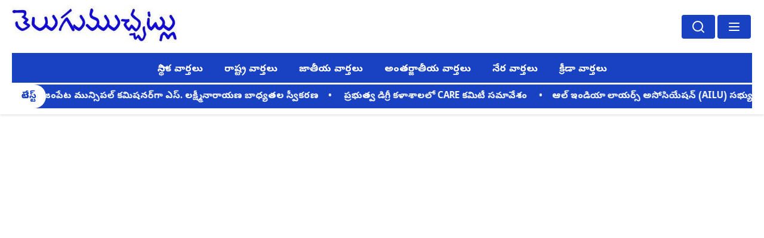

--- FILE ---
content_type: text/html
request_url: https://www.telugumuchatlu.com/tag/the-akshintas-of-ayodhya-worship-the-akshintas-and-take-a-procession/
body_size: 592
content:
<!doctype html>
<html lang="en">
  <head>
    <meta charset="UTF-8" />
    <link rel="icon" type="image/svg+xml" href="/logo-tab.png" />
    <link href="https://fonts.googleapis.com/css2?family=Noto+Sans+Telugu:wght@400;700;900&display=swap" rel="stylesheet">
    <meta name="viewport" content="width=device-width, initial-scale=1.0" />
    <title>TeluguMuchatlu.com</title>
    <script type="module" crossorigin src="/assets/index-CdeUDCSK.js"></script>
    <link rel="stylesheet" crossorigin href="/assets/index-DU5l3wyt.css">
  </head>
  <body>
    <div id="root"></div>
  </body>
</html>


--- FILE ---
content_type: text/css
request_url: https://www.telugumuchatlu.com/assets/index-DU5l3wyt.css
body_size: 93122
content:
@import"https://fonts.googleapis.com/css2?family=Noto+Sans+Telugu&display=swap";@font-face{font-family:swiper-icons;src:url(data:application/font-woff;charset=utf-8;base64,\ [base64]//wADZ2x5ZgAAAywAAADMAAAD2MHtryVoZWFkAAABbAAAADAAAAA2E2+eoWhoZWEAAAGcAAAAHwAAACQC9gDzaG10eAAAAigAAAAZAAAArgJkABFsb2NhAAAC0AAAAFoAAABaFQAUGG1heHAAAAG8AAAAHwAAACAAcABAbmFtZQAAA/gAAAE5AAACXvFdBwlwb3N0AAAFNAAAAGIAAACE5s74hXjaY2BkYGAAYpf5Hu/j+W2+MnAzMYDAzaX6QjD6/4//Bxj5GA8AuRwMYGkAPywL13jaY2BkYGA88P8Agx4j+/8fQDYfA1AEBWgDAIB2BOoAeNpjYGRgYNBh4GdgYgABEMnIABJzYNADCQAACWgAsQB42mNgYfzCOIGBlYGB0YcxjYGBwR1Kf2WQZGhhYGBiYGVmgAFGBiQQkOaawtDAoMBQxXjg/wEGPcYDDA4wNUA2CCgwsAAAO4EL6gAAeNpj2M0gyAACqxgGNWBkZ2D4/wMA+xkDdgAAAHjaY2BgYGaAYBkGRgYQiAHyGMF8FgYHIM3DwMHABGQrMOgyWDLEM1T9/w8UBfEMgLzE////P/5//f/V/xv+r4eaAAeMbAxwIUYmIMHEgKYAYjUcsDAwsLKxc3BycfPw8jEQA/[base64]/uznmfPFBNODM2K7MTQ45YEAZqGP81AmGGcF3iPqOop0r1SPTaTbVkfUe4HXj97wYE+yNwWYxwWu4v1ugWHgo3S1XdZEVqWM7ET0cfnLGxWfkgR42o2PvWrDMBSFj/IHLaF0zKjRgdiVMwScNRAoWUoH78Y2icB/yIY09An6AH2Bdu/UB+yxopYshQiEvnvu0dURgDt8QeC8PDw7Fpji3fEA4z/PEJ6YOB5hKh4dj3EvXhxPqH/SKUY3rJ7srZ4FZnh1PMAtPhwP6fl2PMJMPDgeQ4rY8YT6Gzao0eAEA409DuggmTnFnOcSCiEiLMgxCiTI6Cq5DZUd3Qmp10vO0LaLTd2cjN4fOumlc7lUYbSQcZFkutRG7g6JKZKy0RmdLY680CDnEJ+UMkpFFe1RN7nxdVpXrC4aTtnaurOnYercZg2YVmLN/d/gczfEimrE/fs/bOuq29Zmn8tloORaXgZgGa78yO9/cnXm2BpaGvq25Dv9S4E9+5SIc9PqupJKhYFSSl47+Qcr1mYNAAAAeNptw0cKwkAAAMDZJA8Q7OUJvkLsPfZ6zFVERPy8qHh2YER+3i/BP83vIBLLySsoKimrqKqpa2hp6+jq6RsYGhmbmJqZSy0sraxtbO3sHRydnEMU4uR6yx7JJXveP7WrDycAAAAAAAH//wACeNpjYGRgYOABYhkgZgJCZgZNBkYGLQZtIJsFLMYAAAw3ALgAeNolizEKgDAQBCchRbC2sFER0YD6qVQiBCv/H9ezGI6Z5XBAw8CBK/m5iQQVauVbXLnOrMZv2oLdKFa8Pjuru2hJzGabmOSLzNMzvutpB3N42mNgZGBg4GKQYzBhYMxJLMlj4GBgAYow/P/PAJJhLM6sSoWKfWCAAwDAjgbRAAB42mNgYGBkAIIbCZo5IPrmUn0hGA0AO8EFTQAA);font-weight:400;font-style:normal}:root{--swiper-theme-color: #007aff}:host{position:relative;display:block;margin-left:auto;margin-right:auto;z-index:1}.swiper{margin-left:auto;margin-right:auto;position:relative;overflow:hidden;list-style:none;padding:0;z-index:1;display:block}.swiper-vertical>.swiper-wrapper{flex-direction:column}.swiper-wrapper{position:relative;width:100%;height:100%;z-index:1;display:flex;transition-property:transform;transition-timing-function:var(--swiper-wrapper-transition-timing-function, initial);box-sizing:content-box}.swiper-android .swiper-slide,.swiper-ios .swiper-slide,.swiper-wrapper{transform:translateZ(0)}.swiper-horizontal{touch-action:pan-y}.swiper-vertical{touch-action:pan-x}.swiper-slide{flex-shrink:0;width:100%;height:100%;position:relative;transition-property:transform;display:block}.swiper-slide-invisible-blank{visibility:hidden}.swiper-autoheight,.swiper-autoheight .swiper-slide{height:auto}.swiper-autoheight .swiper-wrapper{align-items:flex-start;transition-property:transform,height}.swiper-backface-hidden .swiper-slide{transform:translateZ(0);-webkit-backface-visibility:hidden;backface-visibility:hidden}.swiper-3d.swiper-css-mode .swiper-wrapper{perspective:1200px}.swiper-3d .swiper-wrapper{transform-style:preserve-3d}.swiper-3d{perspective:1200px}.swiper-3d .swiper-slide,.swiper-3d .swiper-cube-shadow{transform-style:preserve-3d}.swiper-css-mode>.swiper-wrapper{overflow:auto;scrollbar-width:none;-ms-overflow-style:none}.swiper-css-mode>.swiper-wrapper::-webkit-scrollbar{display:none}.swiper-css-mode>.swiper-wrapper>.swiper-slide{scroll-snap-align:start start}.swiper-css-mode.swiper-horizontal>.swiper-wrapper{scroll-snap-type:x mandatory}.swiper-css-mode.swiper-vertical>.swiper-wrapper{scroll-snap-type:y mandatory}.swiper-css-mode.swiper-free-mode>.swiper-wrapper{scroll-snap-type:none}.swiper-css-mode.swiper-free-mode>.swiper-wrapper>.swiper-slide{scroll-snap-align:none}.swiper-css-mode.swiper-centered>.swiper-wrapper:before{content:"";flex-shrink:0;order:9999}.swiper-css-mode.swiper-centered>.swiper-wrapper>.swiper-slide{scroll-snap-align:center center;scroll-snap-stop:always}.swiper-css-mode.swiper-centered.swiper-horizontal>.swiper-wrapper>.swiper-slide:first-child{margin-inline-start:var(--swiper-centered-offset-before)}.swiper-css-mode.swiper-centered.swiper-horizontal>.swiper-wrapper:before{height:100%;min-height:1px;width:var(--swiper-centered-offset-after)}.swiper-css-mode.swiper-centered.swiper-vertical>.swiper-wrapper>.swiper-slide:first-child{margin-block-start:var(--swiper-centered-offset-before)}.swiper-css-mode.swiper-centered.swiper-vertical>.swiper-wrapper:before{width:100%;min-width:1px;height:var(--swiper-centered-offset-after)}.swiper-3d .swiper-slide-shadow,.swiper-3d .swiper-slide-shadow-left,.swiper-3d .swiper-slide-shadow-right,.swiper-3d .swiper-slide-shadow-top,.swiper-3d .swiper-slide-shadow-bottom{position:absolute;left:0;top:0;width:100%;height:100%;pointer-events:none;z-index:10}.swiper-3d .swiper-slide-shadow{background:#00000026}.swiper-3d .swiper-slide-shadow-left{background-image:linear-gradient(to left,#00000080,#0000)}.swiper-3d .swiper-slide-shadow-right{background-image:linear-gradient(to right,#00000080,#0000)}.swiper-3d .swiper-slide-shadow-top{background-image:linear-gradient(to top,#00000080,#0000)}.swiper-3d .swiper-slide-shadow-bottom{background-image:linear-gradient(to bottom,#00000080,#0000)}.swiper-lazy-preloader{width:42px;height:42px;position:absolute;left:50%;top:50%;margin-left:-21px;margin-top:-21px;z-index:10;transform-origin:50%;box-sizing:border-box;border:4px solid var(--swiper-preloader-color, var(--swiper-theme-color));border-radius:50%;border-top-color:transparent}.swiper:not(.swiper-watch-progress) .swiper-lazy-preloader,.swiper-watch-progress .swiper-slide-visible .swiper-lazy-preloader{animation:swiper-preloader-spin 1s infinite linear}.swiper-lazy-preloader-white{--swiper-preloader-color: #fff}.swiper-lazy-preloader-black{--swiper-preloader-color: #000}@keyframes swiper-preloader-spin{0%{transform:rotate(0)}to{transform:rotate(360deg)}}:root{--swiper-navigation-size: 44px}.swiper-button-prev,.swiper-button-next{position:absolute;top:var(--swiper-navigation-top-offset, 50%);width:calc(var(--swiper-navigation-size) / 44 * 27);height:var(--swiper-navigation-size);margin-top:calc(0px - (var(--swiper-navigation-size) / 2));z-index:10;cursor:pointer;display:flex;align-items:center;justify-content:center;color:var(--swiper-navigation-color, var(--swiper-theme-color))}.swiper-button-prev.swiper-button-disabled,.swiper-button-next.swiper-button-disabled{opacity:.35;cursor:auto;pointer-events:none}.swiper-button-prev.swiper-button-hidden,.swiper-button-next.swiper-button-hidden{opacity:0;cursor:auto;pointer-events:none}.swiper-navigation-disabled .swiper-button-prev,.swiper-navigation-disabled .swiper-button-next{display:none!important}.swiper-button-prev svg,.swiper-button-next svg{width:100%;height:100%;object-fit:contain;transform-origin:center}.swiper-rtl .swiper-button-prev svg,.swiper-rtl .swiper-button-next svg{transform:rotate(180deg)}.swiper-button-prev,.swiper-rtl .swiper-button-next{left:var(--swiper-navigation-sides-offset, 10px);right:auto}.swiper-button-lock{display:none}.swiper-button-prev:after,.swiper-button-next:after{font-family:swiper-icons;font-size:var(--swiper-navigation-size);text-transform:none!important;letter-spacing:0;font-variant:initial;line-height:1}.swiper-button-prev:after,.swiper-rtl .swiper-button-next:after{content:"prev"}.swiper-button-next,.swiper-rtl .swiper-button-prev{right:var(--swiper-navigation-sides-offset, 10px);left:auto}.swiper-button-next:after,.swiper-rtl .swiper-button-prev:after{content:"next"}._carouselContainer_5x8fv_1{position:relative;border-radius:4px;overflow:hidden;width:100%;max-width:100%;box-sizing:border-box;margin-top:20px}._swiper_5x8fv_21{border-radius:4px;width:100%!important;max-width:100%!important;box-sizing:border-box;overflow:hidden;position:relative}._slideCard_5x8fv_39{background:#fff;height:100%;overflow:hidden;box-shadow:0 2px 12px #00000014;transition:transform .3s ease-in-out}._articleLink_5x8fv_55{display:block;color:#000;text-decoration:none;height:100%}._imageContainer_5x8fv_69{height:400px;overflow:hidden;position:relative}._articleImage_5x8fv_81{width:100%;height:100%;object-fit:cover;display:block;transition:transform .4s ease}._slideCard_5x8fv_39:hover ._articleImage_5x8fv_81{transform:scale(1.05)}._textContainer_5x8fv_105{padding:12px 16px 16px;text-align:center}._articleTitle_5x8fv_115{font-size:1.2rem;font-family:Noto Sans Telugu,sans-serif;margin:0;display:-webkit-box;-webkit-line-clamp:2;line-clamp:2;-webkit-box-orient:vertical;overflow:hidden;text-align:center}._customNavBtn_5x8fv_141{position:absolute;top:50%;transform:translateY(-50%);background-color:transparent;color:#fff;border:none;font-size:28px;padding:6px 12px;cursor:pointer;z-index:10;transition:color .3s}._customNavBtn_5x8fv_141:hover{color:#fffc}._prevBtn_5x8fv_177{left:10px}._nextBtn_5x8fv_185{right:10px}@media (max-width: 768px){._imageContainer_5x8fv_69{height:320px}._articleTitle_5x8fv_115{font-size:1.1rem}._customNavBtn_5x8fv_141{font-size:22px;padding:4px 10px}}@media (max-width: 480px){._imageContainer_5x8fv_69{height:260px}._articleTitle_5x8fv_115{font-size:.9rem}._customNavBtn_5x8fv_141{font-size:20px;padding:4px 8px}._carouselContainer_5x8fv_1{margin-bottom:0!important}}._container_1oag2_1{position:relative;height:100%;overflow:hidden;display:flex;flex-direction:column}._header_1oag2_17{font-size:1.2rem;font-weight:700;color:#1842c2;background:#fff;z-index:1;position:sticky;top:0;padding:10px;font-family:Noto Sans Telugu,sans-serif;border-bottom:1px solid #eee}._articlesWrapper_1oag2_45{overflow-y:auto;flex-grow:1;padding-right:4px;display:flex;flex-direction:column;gap:15px;scrollbar-width:none}._articlesWrapper_1oag2_45:hover{scrollbar-width:thin;scrollbar-color:rgba(160,160,160,.6) transparent}._articlesWrapper_1oag2_45::-webkit-scrollbar{width:0px}._articlesWrapper_1oag2_45:hover::-webkit-scrollbar{width:6px}._articlesWrapper_1oag2_45::-webkit-scrollbar-track{background:transparent}._articlesWrapper_1oag2_45::-webkit-scrollbar-thumb{background-color:#a0a0a099;border-radius:6px}._articlesWrapper_1oag2_45:hover::-webkit-scrollbar-thumb{background-color:#646464cc}._articleCard_1oag2_117{display:flex;align-items:center;text-decoration:none;color:#000;background-color:#fff;padding:10px;border-radius:8px;box-shadow:0 1px 4px #0000000d}._articleImage_1oag2_139{width:130px;height:90px;object-fit:cover;border-radius:4px;margin-right:12px;flex-shrink:0}._textContent_1oag2_157{display:flex;flex-direction:column;justify-content:center}._title_1oag2_169{font-size:1.05rem;font-weight:600;font-family:Noto Sans Telugu,sans-serif;margin:0;text-align:left;display:-webkit-box;-webkit-line-clamp:2;line-clamp:2;-webkit-box-orient:vertical;overflow:hidden;text-overflow:ellipsis}._description_1oag2_197{font-size:.92rem;font-family:Noto Sans Telugu,sans-serif;margin:4px 0 0;color:#555;text-align:left;display:-webkit-box;-webkit-line-clamp:1;line-clamp:1;-webkit-box-orient:vertical;overflow:hidden;text-overflow:ellipsis}@media screen and (min-width: 768px) and (max-width: 1023px){._articleImage_1oag2_139{height:90px}._title_1oag2_169{font-size:1.05rem}._description_1oag2_197{font-size:.85rem}}@media screen and (min-width: 600px) and (max-width: 767px){._articleImage_1oag2_139{height:80px}._title_1oag2_169{font-size:1rem}._description_1oag2_197{font-size:.85rem}}@media screen and (min-width: 480px) and (max-width: 599px){._articleImage_1oag2_139{height:70px}._title_1oag2_169{font-size:1rem}._description_1oag2_197{font-size:.8rem}}@media screen and (max-width: 479px){._articleImage_1oag2_139{height:80px;width:100px}._title_1oag2_169{font-size:.95rem}._description_1oag2_197{font-size:.8rem}}._topSection_1oxg5_5{display:flex;gap:clamp(12px,2vw,20px);margin-bottom:30px;height:460px;width:100%;max-width:100vw;overflow-x:hidden;box-sizing:border-box}._carouselContainer_1oxg5_27{flex:0 0 65%;height:100%;overflow:hidden;max-width:100%;box-sizing:border-box}._featuredPaneContainer_1oxg5_43{flex:0 0 35%;height:100%;overflow-y:auto;border-left:2px solid #eee;padding-left:10px;scrollbar-width:thin;box-sizing:border-box}@media (max-width: 768px){._topSection_1oxg5_5{flex-direction:column;height:auto}._carouselContainer_1oxg5_27,._featuredPaneContainer_1oxg5_43{flex:none;width:100%;height:auto;padding-left:0;border-left:none}._featuredPaneContainer_1oxg5_43{overflow-y:visible}}@media (max-width: 480px){._topSection_1oxg5_5{gap:0;margin-bottom:0;padding:0 4px}}._localAd-container_wy4d3_1{width:100%;padding:10px;background-color:#fff;display:flex;justify-content:center;align-items:center;overflow:hidden;text-align:center;box-sizing:border-box}._localAd-image_wy4d3_25{width:auto;height:auto;max-width:100%;max-height:100vh;object-fit:contain;border-radius:4px;display:block}._localAd-link_wy4d3_45{display:inline-block;max-width:100%;height:auto;text-decoration:none;color:inherit}@media (max-width: 768px){._localAd-container_wy4d3_1{padding:8px}}._user-management-container_qc4v2_1{display:flex;flex-direction:column;align-items:center;width:100%;max-width:1000px;margin:40px auto;padding:30px;background:#fff;border-radius:16px;box-shadow:0 6px 24px #00000014;font-family:Noto Sans Telugu,sans-serif;box-sizing:border-box}._heading_qc4v2_31{font-size:2rem;margin-bottom:25px;color:#1842c2;text-align:center}._filter-search-container_qc4v2_47{width:100%;display:flex;justify-content:center;margin-bottom:20px}._search-bar-wrapper_qc4v2_61{width:100%;max-width:600px;display:flex;flex-direction:column;align-items:center;gap:10px}._search-input_qc4v2_79{width:100%;padding:12px 16px;border:1px solid #ccc;border-radius:10px;font-size:1rem;background-color:#fff;outline:none;box-shadow:0 2px 6px #0000000d}._search-button_qc4v2_101{background-color:#1842c2;color:#fff;padding:10px 26px;border-radius:8px;font-size:1rem;cursor:pointer;border:none;transition:background-color .3s}._search-button_qc4v2_101:hover{background-color:#13318c}._table-wrapper_qc4v2_133{width:100%;overflow-x:auto}._user-table_qc4v2_143{width:100%;border-collapse:collapse;border:1px solid #ddd;margin-bottom:30px;border-radius:12px;overflow:hidden;table-layout:fixed}._user-table_qc4v2_143 th,._user-table_qc4v2_143 td{padding:10px 12px;font-size:.9em;text-align:center;border:1px solid #eaeaea;word-break:break-word;vertical-align:middle}._user-table_qc4v2_143 td{max-width:160px}._user-table_qc4v2_143 thead{background-color:#1842c2;color:#fff}._role-filter-dropdown_qc4v2_203{width:100%;max-width:120px;padding:6px 8px;font-size:.9em;background-color:#1842c2;color:#fff;font-weight:700;border:1px solid #1842C2;border-radius:6px;text-align:center;cursor:pointer}._role-cell_qc4v2_233{font-weight:700}._admin_qc4v2_241{background-color:#e6ffe6;color:#006400}._reporter_qc4v2_251{background-color:#fff0b3;color:#daa520}._user_qc4v2_1{background-color:#cce4ff;color:#00008b}._role-allocation-dropdown_qc4v2_273{padding:6px 8px;font-size:.8em;border-radius:6px;border:1px solid #ccc;margin-right:6px;max-width:100px}._delete-button_qc4v2_291{background-color:#dc3545;color:#fff;padding:6px 8px;font-size:.8em;border-radius:6px;border:none;cursor:pointer;transition:background-color .3s}._delete-button_qc4v2_291:hover{background-color:#b02a37}._delete-button_qc4v2_291 svg{pointer-events:none;font-size:.85rem}._pagination_qc4v2_333{display:flex;justify-content:center;align-items:center;margin-top:20px;gap:12px}._pagination-button_qc4v2_349{background-color:#1842c2;color:#fff;border:none;padding:8px 12px;border-radius:4px;cursor:pointer;transition:background-color .3s}._pagination-button_qc4v2_349:hover{background-color:#13318c}._pagination-info_qc4v2_377{font-size:1rem;color:#555}._reassign-modal-overlay_qc4v2_389{position:fixed;top:0;left:0;width:100%;height:100%;background-color:#00000080;display:flex;justify-content:center;align-items:center;z-index:1000}._reassign-modal-content_qc4v2_415{background-color:#fff;padding:30px;border-radius:12px;max-width:500px;width:90%;box-shadow:0 6px 24px #0000001a;text-align:center}._reassign-modal-content_qc4v2_415 h4{margin-bottom:20px;color:#1842c2;font-size:1.2rem}._reassign-dropdown_qc4v2_447{padding:10px;width:100%;font-size:1rem;margin-bottom:20px;border-radius:8px;border:1px solid #ccc}._reassign-button-group_qc4v2_465{display:flex;justify-content:center;gap:12px}._reassign-confirm-button_qc4v2_477{background-color:#1842c2;color:#fff;padding:10px 20px;border-radius:8px;border:none;font-size:1rem;cursor:pointer;transition:background-color .3s}._reassign-confirm-button_qc4v2_477:hover{background-color:#13318c}._reassign-cancel-button_qc4v2_507{background-color:#ccc;color:#000;padding:10px 20px;border-radius:8px;border:none;font-size:1rem;cursor:pointer;transition:background-color .3s}._reassign-cancel-button_qc4v2_507:hover{background-color:#bbb}@media (max-width: 768px){._heading_qc4v2_31{font-size:1.5rem}._user-table_qc4v2_143 th,._user-table_qc4v2_143 td{padding:10px 6px;font-size:.85em}._role-filter-dropdown_qc4v2_203{max-width:100px;font-size:.85em}._search-button_qc4v2_101{font-size:.95rem;padding:10px 22px}._reassign-modal-content_qc4v2_415{padding:20px}._reassign-confirm-button_qc4v2_477,._reassign-cancel-button_qc4v2_507{font-size:.9rem;padding:8px 16px}}@media (max-width: 480px){._user-table_qc4v2_143 td{max-width:110px;font-size:.8em}._role-allocation-dropdown_qc4v2_273,._delete-button_qc4v2_291{font-size:.75em;padding:4px 6px}._search-button_qc4v2_101{padding:8px 18px;font-size:.9rem}._role-filter-dropdown_qc4v2_203{max-width:90px;font-size:.8em}._pagination-button_qc4v2_349{font-size:.85em;padding:6px 10px}._pagination-info_qc4v2_377{font-size:.85em}._reassign-modal-content_qc4v2_415{padding:16px}._reassign-confirm-button_qc4v2_477,._reassign-cancel-button_qc4v2_507{font-size:.85rem;padding:6px 14px}}._category-management-container_rlj3l_5{font-family:Noto Sans Telugu,sans-serif;padding:30px;max-width:1000px;margin:0 auto;background:#fff;border-radius:16px;box-shadow:0 6px 24px #00000014;box-sizing:border-box}._header-section_rlj3l_27{display:flex;justify-content:space-between;align-items:center;margin-bottom:20px}._header-section_rlj3l_27 h2{font-size:1.8rem;color:#1842c2}._create-button_rlj3l_51{background-color:#1842c2;color:#fff;border:none;padding:10px 18px;border-radius:8px;font-size:.95rem;cursor:pointer;display:flex;align-items:center;gap:8px;transition:background-color .3s}._create-button_rlj3l_51:hover{background-color:#102970}._category-table_rlj3l_87{width:100%;border-collapse:collapse;box-shadow:0 2px 8px #00000014;border-radius:12px;overflow:hidden}._category-table_rlj3l_87 th,._category-table_rlj3l_87 td{border:1px solid #ddd;padding:12px 20px;text-align:center;font-size:.95rem}._category-table_rlj3l_87 th{background-color:#1842c2;color:#fff;font-weight:700}._edit-button_rlj3l_131,._delete-button_rlj3l_133{background:none;border:none;font-size:1rem;padding:6px 10px;cursor:pointer;border-radius:6px;transition:transform .2s ease;margin:0 4px}._edit-button_rlj3l_131{color:#28a745;border:1px solid #28a745}._edit-button_rlj3l_131:hover{background-color:#28a745;color:#fff;transform:scale(1.05)}._delete-button_rlj3l_133{color:brown;border:1px solid #A52A2A}._delete-button_rlj3l_133:hover{background-color:brown;color:#fff;transform:scale(1.05)}._modal_rlj3l_199{position:fixed;top:0;left:0;width:100%;height:100%;background-color:#00000080;display:flex;justify-content:center;align-items:center;z-index:1000}._modal-content_rlj3l_225{background-color:#fff;padding:25px;border-radius:12px;width:90%;max-width:420px;position:relative;box-shadow:0 4px 16px #00000026}._close-button_rlj3l_245{position:absolute;top:10px;right:16px;font-size:1.4em;color:#aaa;cursor:pointer;transition:color .2s}._close-button_rlj3l_245:hover{color:#000}form{display:flex;flex-direction:column;gap:12px}form input[type=text]{padding:12px;font-size:1rem;border:1px solid #ddd;border-radius:8px;box-shadow:inset 0 1px 2px #0000000d}form button{background-color:#1842c2;color:#fff;padding:10px;font-size:.95rem;border:none;border-radius:6px;cursor:pointer;transition:background-color .3s ease}form button:hover{background-color:#102970}._modal-button-container_rlj3l_331{display:flex;justify-content:space-between;margin-top:15px}._error-message_rlj3l_343{color:red;font-size:.9rem;margin-top:8px}@media (max-width: 768px){._category-management-container_rlj3l_5{padding:20px}._category-table_rlj3l_87 th,._category-table_rlj3l_87 td{padding:10px;font-size:.9rem}}@media (max-width: 480px){._header-section_rlj3l_27{flex-direction:column;align-items:flex-start;gap:10px}._create-button_rlj3l_51{width:100%;justify-content:center}._category-table_rlj3l_87 th,._category-table_rlj3l_87 td{padding:8px;font-size:.85rem}._modal-content_rlj3l_225{padding:20px}._close-button_rlj3l_245{font-size:1.2rem}}._container_7ukfj_5{width:85%;margin:40px auto;padding:0;font-family:Noto Sans Telugu,sans-serif;box-sizing:border-box;overflow-x:hidden;max-width:100vw}._error_7ukfj_25{color:red;margin-bottom:10px}._success_7ukfj_35{color:green;margin-bottom:10px}._form_7ukfj_45{display:flex;flex-direction:column;gap:20px;width:100%;box-sizing:border-box;overflow-x:hidden}._label_7ukfj_63{font-weight:700;text-align:left;width:100%;font-size:1rem}._input_7ukfj_77,._select_7ukfj_79{padding:12px;font-size:16px;border-radius:8px;border:none;width:100%;box-sizing:border-box;box-shadow:0 4px 12px #00000026;transition:box-shadow .3s ease;background-color:#fff}._input_7ukfj_77:focus,._select_7ukfj_79:focus{outline:none;box-shadow:0 6px 16px #0003}._select_7ukfj_79{-webkit-appearance:none;-moz-appearance:none;appearance:none;background-repeat:no-repeat;background-position:right 10px center;background-size:8px}._editorContainer_7ukfj_129{border-radius:8px;width:100%;box-sizing:border-box;box-shadow:0 4px 12px #00000026;transition:box-shadow .3s ease;margin-bottom:10px;overflow:visible;max-height:none}._editorContainer_7ukfj_129:focus{outline:none;box-shadow:0 6px 16px #0003}._submitBtn_7ukfj_161{background-color:#1842c2;color:#fff;padding:8px 16px;font-size:14px;border:none;cursor:pointer;width:100px;border-radius:4px;transition:background-color .3s ease,transform .2s ease}._submitBtn_7ukfj_161:hover{background-color:#1437a8;transform:translateY(-2px)}._submitBtn_7ukfj_161:disabled{background-color:#aaa;cursor:not-allowed;transform:none}._buttonWrapper_7ukfj_207{display:flex;justify-content:center;width:100%}@media screen and (min-width: 768px) and (max-width: 1023px){._container_7ukfj_5{width:90%}._label_7ukfj_63{font-size:1rem}._input_7ukfj_77,._select_7ukfj_79{font-size:15px;padding:10px}._submitBtn_7ukfj_161{font-size:13.5px;width:100px}}@media screen and (min-width: 600px) and (max-width: 767px){._container_7ukfj_5{width:92%}._label_7ukfj_63{font-size:.95rem}._input_7ukfj_77,._select_7ukfj_79{font-size:15px;padding:10px}._submitBtn_7ukfj_161{font-size:13px;width:100px}}@media screen and (min-width: 480px) and (max-width: 599px){._container_7ukfj_5{width:94%}._label_7ukfj_63{font-size:.95rem}._input_7ukfj_77,._select_7ukfj_79{font-size:14px;padding:9px}._submitBtn_7ukfj_161{font-size:12.5px;width:90px}}@media screen and (max-width: 479px){._container_7ukfj_5{width:95%}._label_7ukfj_63{font-size:.9rem}._input_7ukfj_77,._select_7ukfj_79{font-size:13.5px;padding:9px}._submitBtn_7ukfj_161{font-size:12px;width:90px}}.editor-container{border-radius:8px;overflow:hidden;width:100%;box-sizing:border-box;box-shadow:0 4px 12px #00000026;transition:box-shadow .3s ease;margin-bottom:10px;background-color:#fff;height:100%;display:flex;flex-direction:column}.editor-container:focus{outline:none;box-shadow:0 6px 16px #0003}.toolbar{display:flex;flex-wrap:wrap;gap:4px;padding:4px;border-bottom:1px solid #eee;background-color:#f9f9f9;border-top-left-radius:8px;border-top-right-radius:8px}.toolbar button,.toolbar select{padding:8px 12px;border:none;background-color:#1842c2;color:#fff;cursor:pointer;font-size:14px;border-radius:4px;line-height:1;transition:background-color .3s ease,transform .2s ease,box-shadow .3s ease;box-shadow:0 2px 5px #0000001a}.toolbar button:hover,.toolbar select:hover{background-color:#1437a8;transform:translateY(-2px);box-shadow:0 4px 8px #00000026}.toolbar button:active,.toolbar select:active{transform:translateY(0);box-shadow:0 1px 2px #0003}.toolbar-separator{width:1px;background-color:#ccc;margin:0 6px}.editor-box{flex-grow:1;min-height:350px;overflow-y:auto;padding:8px 12px;border-bottom-left-radius:8px;border-bottom-right-radius:8px;background-color:#fff;box-sizing:border-box;display:flex;flex-direction:column}.editor-box .ProseMirror{font-family:Noto Sans Telugu,sans-serif}.tiptap{flex-grow:1;height:100%;outline:none;padding:10px;box-sizing:border-box;line-height:1.6;font-family:sans-serif;white-space:pre-wrap;word-wrap:break-word;text-align:left}.tiptap:focus{outline:none}.tiptap p.is-editor-empty:first-child:before{content:attr(data-placeholder);float:left;color:#aaa;pointer-events:none;height:0}.toolbar select{-webkit-appearance:none;-moz-appearance:none;appearance:none;background-image:url("data:image/svg+xml,%3Csvgxmlns='http://www.w3.org/2000/svg'viewBox='0 0 4 5'%3E%3Cpath fill='%23fff' d='M2 0L0 2h4z'%3E%3C/path%3E%3C/svg%3E");background-repeat:no-repeat;background-position:right 8px center;background-size:8px;padding-right:24px}.toolbar select:focus{outline:none;box-shadow:0 2px 5px #0000001a}em{font-style:italic!important}._user-management-container_x9idv_1{display:flex;flex-direction:column;align-items:center;width:90%;margin:20px auto;font-family:Noto Sans Telugu,sans-serif;background-color:#f9f9f9;padding:20px;border-radius:12px;box-shadow:0 4px 12px #0000001a}._user-management-container_x9idv_1 h2{text-align:center;margin-bottom:20px;color:#222;font-size:1.6rem}._search-bar-wrapper_x9idv_41{display:flex;width:100%;max-width:700px;margin:10px auto;box-shadow:0 0 6px #0000001a;border-radius:6px;overflow:hidden}._search-input_x9idv_61{flex-grow:1;padding:10px 12px;border:none;font-size:1rem;font-family:Noto Sans Telugu,sans-serif}._search-button_x9idv_77{padding:10px 20px;background-color:#1842c2;color:#fff;border:none;cursor:pointer;transition:background-color .3s;font-family:Noto Sans Telugu,sans-serif;font-size:1rem}._search-button_x9idv_77:hover{background-color:#039}._article-table_x9idv_107{width:100%;max-width:1000px;border-collapse:collapse;margin:20px auto;font-family:Noto Sans Telugu,sans-serif;background-color:#fff;box-shadow:0 0 8px #00000014;border-radius:8px;overflow:hidden}._thead-style_x9idv_131{background-color:#1842c2;color:#fff}._th-td-style_x9idv_141{border:1px solid #eee;padding:12px 10px;text-align:center;font-size:.95rem}._table-row_x9idv_155{background-color:#fafafa;transition:background-color .3s}._table-row_x9idv_155:hover{background-color:#f1f1f1}._pagination-style_x9idv_173{display:flex;justify-content:center;margin:20px 0}._pagination-button_x9idv_185{background-color:#1842c2;color:#fff;border:none;padding:10px 16px;margin:0 8px;border-radius:6px;cursor:pointer;transition:background-color .3s}._pagination-button_x9idv_185:hover{background-color:#039}._page-info_x9idv_215{margin:0 12px;font-size:1rem;line-height:40px}._view-button_x9idv_227{padding:8px 14px;background-color:#004687;color:#fff;border:none;border-radius:4px;cursor:pointer;transition:background-color .3s;font-size:.9rem;font-family:Noto Sans Telugu,sans-serif}._view-button_x9idv_227:hover{background-color:#00284e}@media screen and (min-width: 768px) and (max-width: 1023px){._search-bar-wrapper_x9idv_41{width:90%}._search-input_x9idv_61,._search-button_x9idv_77{font-size:.95rem}._article-table_x9idv_107{width:95%}._th-td-style_x9idv_141{font-size:.9rem;padding:10px}._pagination-button_x9idv_185{padding:8px 14px}}@media screen and (min-width: 600px) and (max-width: 767px){._search-bar-wrapper_x9idv_41{width:100%}._search-input_x9idv_61,._search-button_x9idv_77{font-size:.9rem}._article-table_x9idv_107{width:100%}._th-td-style_x9idv_141{font-size:.85rem;padding:8px}._pagination-button_x9idv_185{padding:7px 12px}._page-info_x9idv_215{font-size:.9rem}}@media screen and (min-width: 480px) and (max-width: 599px){._search-bar-wrapper_x9idv_41{flex-direction:column}._search-input_x9idv_61,._search-button_x9idv_77{width:100%;border-radius:6px;margin-bottom:8px}._article-table_x9idv_107{font-size:.85rem}._th-td-style_x9idv_141{font-size:.8rem;padding:6px}}@media screen and (max-width: 479px){._search-bar-wrapper_x9idv_41{flex-direction:column}._search-input_x9idv_61,._search-button_x9idv_77{width:100%;border-radius:6px;margin-bottom:8px}._article-table_x9idv_107{width:100%;font-size:.85rem}._th-td-style_x9idv_141{font-size:.75rem;padding:6px 4px}._pagination-button_x9idv_185{padding:6px 10px;font-size:.85rem}._page-info_x9idv_215{font-size:.85rem}._view-button_x9idv_227{padding:6px 10px;font-size:.85rem}}._articleedit-container_1c9jq_5{width:85%;margin:40px auto;padding-left:0;padding-right:0;font-family:Noto Sans Telugu,sans-serif;box-sizing:border-box;overflow-x:hidden;max-width:100vw}._articleedit-error_1c9jq_27{color:red;margin-bottom:10px}._articleedit-success_1c9jq_37{color:green;margin-bottom:10px}._articleedit-form_1c9jq_47{display:flex;flex-direction:column;gap:20px;width:100%;box-sizing:border-box;overflow-x:hidden}._articleedit-label_1c9jq_65{font-weight:700;text-align:left;width:100%;font-size:1rem}._articleedit-input_1c9jq_79,._articleedit-select_1c9jq_81{padding:12px;font-size:16px;border-radius:8px;border:none;width:100%;box-sizing:border-box;box-shadow:0 4px 12px #00000026;transition:box-shadow .3s ease;background-color:#fff}._articleedit-input_1c9jq_79:focus,._articleedit-select_1c9jq_81:focus{outline:none;box-shadow:0 6px 16px #0003}._articleedit-select_1c9jq_81{-webkit-appearance:none;-moz-appearance:none;appearance:none;background-repeat:no-repeat;background-position:right 10px center;background-size:8px}._articleedit-editorContainer_1c9jq_131{border-radius:8px;width:100%;box-sizing:border-box;box-shadow:0 4px 12px #00000026;transition:box-shadow .3s ease;margin-bottom:10px;overflow:visible;max-height:none}._articleedit-editorContainer_1c9jq_131:focus{outline:none;box-shadow:0 6px 16px #0003}._articleedit-submitBtn_1c9jq_163{background-color:#1842c2;color:#fff;padding:8px 16px;font-size:14px;border:none;cursor:pointer;width:100px;border-radius:4px;transition:background-color .3s ease,transform .2s ease}._articleedit-submitBtn_1c9jq_163:hover{background-color:#1437a8;transform:translateY(-2px)}._articleedit-submitBtn_1c9jq_163:disabled{background-color:#aaa;cursor:not-allowed;transform:none}._articleedit-buttonWrapper_1c9jq_209{display:flex;justify-content:center;width:100%}@media screen and (min-width: 768px) and (max-width: 1023px){._articleedit-container_1c9jq_5{width:90%}._articleedit-label_1c9jq_65{font-size:1rem}._articleedit-input_1c9jq_79,._articleedit-select_1c9jq_81{font-size:15px;padding:10px}._articleedit-submitBtn_1c9jq_163{font-size:13.5px;width:100px}}@media screen and (min-width: 600px) and (max-width: 767px){._articleedit-container_1c9jq_5{width:92%}._articleedit-label_1c9jq_65{font-size:.95rem}._articleedit-input_1c9jq_79,._articleedit-select_1c9jq_81{font-size:15px;padding:10px}._articleedit-submitBtn_1c9jq_163{font-size:13px;width:100px}}@media screen and (min-width: 480px) and (max-width: 599px){._articleedit-container_1c9jq_5{width:94%}._articleedit-label_1c9jq_65{font-size:.95rem}._articleedit-input_1c9jq_79,._articleedit-select_1c9jq_81{font-size:14px;padding:9px}._articleedit-submitBtn_1c9jq_163{font-size:12.5px;width:90px}}@media screen and (max-width: 479px){._articleedit-container_1c9jq_5{width:95%}._articleedit-label_1c9jq_65{font-size:.9rem}._articleedit-input_1c9jq_79,._articleedit-select_1c9jq_81{font-size:13.5px;padding:9px}._articleedit-submitBtn_1c9jq_163{font-size:12px;width:90px}}._pending-container_mty7a_5{display:flex;flex-direction:column;align-items:center;width:100%;max-width:1000px;margin:40px auto;padding:20px;font-family:Noto Sans Telugu,sans-serif;background:#fff;border-radius:12px;box-sizing:border-box;box-shadow:0 4px 20px #0000000d}._heading_mty7a_37{font-size:1.8rem;margin-bottom:20px;color:#1842c2;text-align:center}._pending-table_mty7a_51{width:100%;max-width:100%;border-collapse:collapse;margin-top:20px;box-shadow:0 2px 8px #00000014;border-radius:12px;overflow:hidden;box-sizing:border-box}._pending-table_mty7a_51 th,._pending-table_mty7a_51 td{border:1px solid #ddd;padding:12px 20px;text-align:center;font-size:.95rem}._pending-table_mty7a_51 th:first-child{border-top-left-radius:12px}._pending-table_mty7a_51 th:last-child{border-top-right-radius:12px}._pending-table_mty7a_51 th{background-color:#1842c2;color:#fff;font-weight:700}._status-pending_mty7a_119{background-color:#fff3cd;color:#856404;font-weight:700;font-size:.95rem;padding:14px 0;border:none}._icon-button_mty7a_139{border:none;background:none;cursor:pointer;padding:6px 10px;font-size:1rem;transition:all .3s ease;margin:0 4px;border-radius:8px;display:inline-flex;justify-content:center;align-items:center}._icon-button_mty7a_139 svg{pointer-events:none}._view_mty7a_177{color:#007bff;border:1px solid #007bff}._view_mty7a_177:hover{background-color:#007bff;color:#fff;transform:scale(1.05)}@media (max-width: 1024px){._pending-container_mty7a_5{width:95%}}@media (max-width: 768px){._pending-container_mty7a_5{padding:16px}._heading_mty7a_37{font-size:1.5rem}._pending-table_mty7a_51 th,._pending-table_mty7a_51 td{padding:10px;font-size:.9rem}}@media (max-width: 600px){._heading_mty7a_37{font-size:1.4rem}._pending-table_mty7a_51{font-size:.85rem}._icon-button_mty7a_139{font-size:.9rem;padding:5px 8px}._status-pending_mty7a_119{font-size:.85rem;padding:10px 0}}@media (max-width: 480px){._heading_mty7a_37{font-size:1.3rem}._pending-table_mty7a_51 th,._pending-table_mty7a_51 td{padding:8px;font-size:.8rem}._icon-button_mty7a_139{font-size:.8rem;padding:4px 6px}._status-pending_mty7a_119{font-size:.8rem;padding:8px 0}}._articleDetailsPageWrapper_2kv3b_1{padding:20px;margin:20px auto;max-width:1200px;font-family:Noto Sans Telugu,sans-serif}._articleDetailsMainContentWrapper_2kv3b_15{display:flex;flex-direction:column;width:100%}._articleDetailsViewing_2kv3b_27{margin-bottom:30px}._articleDetailsContainer_2kv3b_35{margin-bottom:10px}._articleDetailsTitle_2kv3b_43{margin-bottom:5px;text-align:left;font-weight:700;font-size:26px;font-family:Noto Sans Telugu,sans-serif}._articleDetailsTitleBlack_2kv3b_59{font-size:1.1rem;font-weight:700;margin:0;color:#000;text-align:left;font-family:Noto Sans Telugu,sans-serif}._articleDetailsDate_2kv3b_79{display:flex;justify-content:space-between;align-items:center;font-size:.95rem;margin-bottom:10px;font-family:Noto Sans Telugu,sans-serif}._articleDetailsRegion_2kv3b_97{color:red;font-weight:700;font-family:Noto Sans Telugu,sans-serif}._articleDetailsDateOnly_2kv3b_109{color:#000;font-weight:400;font-family:Noto Sans Telugu,sans-serif}._articleDetailsShareButton_2kv3b_121{background-color:#1842c2;color:#fff;border:none;padding:6px 10px;border-radius:8px;cursor:pointer;display:flex;align-items:center;justify-content:center}._articleDetailsShareButton_2kv3b_121:hover{background-color:#1437a8}._articleDetailsCopyMessage_2kv3b_155{color:green;margin-top:5px;font-family:Noto Sans Telugu,sans-serif}._articleDetailsCarouselWrapper_2kv3b_169{width:100%;margin:20px 0;position:relative}._articleDetailsCarouselImage_2kv3b_181{width:100%;max-height:500px;object-fit:cover;border-radius:0}._swiperCustomNavWrapper_2kv3b_195{position:absolute;top:50%;width:100%;display:flex;justify-content:space-between;transform:translateY(-50%);z-index:10}._swiperCustomNavButton_2kv3b_215{color:#fff;font-size:2.2rem;background-color:transparent;cursor:pointer;padding:0 12px;-webkit-user-select:none;user-select:none}._leftArrow_2kv3b_233{left:10px}._rightArrow_2kv3b_241{right:10px}._articleDetailsContent_2kv3b_249{line-height:1.6;margin-bottom:20px;font-family:Noto Sans Telugu,sans-serif}._articleDetailsContent_2kv3b_249>*{text-align:left}._articleDetailsYoutubeVideoContainer_2kv3b_269{margin-bottom:20px;border-radius:10px;overflow:hidden}._articleDetailsSectionHeader_2kv3b_281{background-color:#1842c2;color:#fff;text-align:center;padding:10px 10px 6px;margin-bottom:15px;font-size:1.1em;border-radius:5px;font-family:Noto Sans Telugu,sans-serif}._articleDetailsArticlesList_2kv3b_303{list-style:none;padding:0;margin:0;width:100%}._articleDetailsArticleItem_2kv3b_317{display:flex;align-items:flex-start;padding:10px 0;border-bottom:1px solid #eee}._articleDetailsArticleLink_2kv3b_331{display:flex;flex-direction:row;align-items:flex-start;text-decoration:none;color:inherit;width:100%}._articleDetailsImageContainer_2kv3b_349{flex-shrink:0;margin-right:1rem}._articleDetailsThumbnailImage_2kv3b_359{width:100px;height:70px;object-fit:cover;border-radius:4px}._articleDetailsText_2kv3b_373{flex-grow:1;display:flex;flex-direction:column;justify-content:center;font-family:Noto Sans Telugu,sans-serif}._articleDetailsDescription_2kv3b_389{margin-top:.5rem;font-size:.9rem;text-align:left;color:#000;font-family:Noto Sans Telugu,sans-serif}@media screen and (min-width: 768px){._articleDetailsMainContentWrapper_2kv3b_15{flex-direction:row;align-items:flex-start;gap:20px;padding:0;margin:20px auto;width:100%;box-sizing:border-box}._articleDetailsViewing_2kv3b_27{width:65%;padding:0;box-sizing:border-box}._articleDetailsRelatedArticles_2kv3b_439{width:35%;box-sizing:border-box;margin-left:10px}._articleDetailsLatestNews_2kv3b_453{box-sizing:border-box;margin-left:10px}._articleDetailsTitleBlack_2kv3b_59{font-size:1.05rem;display:-webkit-box;-webkit-line-clamp:2;line-clamp:2;-webkit-box-orient:vertical;overflow:hidden;text-overflow:ellipsis}._articleDetailsDescription_2kv3b_389{font-size:.85rem;display:-webkit-box;-webkit-line-clamp:1;line-clamp:1;-webkit-box-orient:vertical;overflow:hidden;text-overflow:ellipsis}._articleDetailsThumbnailImage_2kv3b_359{height:65px;width:100px;object-fit:cover;border-radius:4px}._articleDetailsAdWrapper_2kv3b_513{width:100%;margin-bottom:20px;box-sizing:border-box}}@media screen and (min-width: 1024px){._articleDetailsThumbnailImage_2kv3b_359{height:80px;width:130px;object-fit:cover;border-radius:4px}._articleDetailsTitleBlack_2kv3b_59{display:-webkit-box;-webkit-line-clamp:2;line-clamp:2;-webkit-box-orient:vertical;overflow:hidden;text-overflow:ellipsis}._articleDetailsDescription_2kv3b_389{display:-webkit-box;-webkit-line-clamp:1;line-clamp:1;-webkit-box-orient:vertical;overflow:hidden;text-overflow:ellipsis}._articleDetailsSectionHeader_2kv3b_281{font-size:1em;padding:8px 10px 5px}}@media screen and (min-width: 600px) and (max-width: 767px){._articleDetailsThumbnailImage_2kv3b_359{height:60px}._articleDetailsTitleBlack_2kv3b_59{font-size:1rem;display:-webkit-box;-webkit-line-clamp:2;line-clamp:2;-webkit-box-orient:vertical;overflow:hidden;text-overflow:ellipsis}._articleDetailsDescription_2kv3b_389{font-size:.8rem;display:-webkit-box;-webkit-line-clamp:1;line-clamp:1;-webkit-box-orient:vertical;overflow:hidden;text-overflow:ellipsis}._articleDetailsTitle_2kv3b_43{font-size:20px}._articleDetailsSectionHeader_2kv3b_281{font-size:.9em;padding:7px 10px 4px}}@media screen and (min-width: 480px) and (max-width: 599px){._articleDetailsThumbnailImage_2kv3b_359{height:55px}._articleDetailsTitleBlack_2kv3b_59{font-size:.95rem;display:-webkit-box;-webkit-line-clamp:2;line-clamp:2;-webkit-box-orient:vertical;overflow:hidden;text-overflow:ellipsis}._articleDetailsDescription_2kv3b_389{font-size:.75rem;display:-webkit-box;-webkit-line-clamp:1;line-clamp:1;-webkit-box-orient:vertical;overflow:hidden;text-overflow:ellipsis}._articleDetailsTitle_2kv3b_43{font-size:11.7px}._articleDetailsSectionHeader_2kv3b_281{font-size:.85em;padding:6px 10px 3px}}@media screen and (max-width: 479px){._articleDetailsPageWrapper_2kv3b_1{padding-left:5px;padding-right:5px;margin:0;max-width:100%;width:100%;box-sizing:border-box;font-family:Noto Sans Telugu,sans-serif}._articleDetailsMainContentWrapper_2kv3b_15{padding:0;margin:0;width:100%;max-width:100%;box-sizing:border-box}._articleDetailsArticlesList_2kv3b_303{padding-left:5px;padding-right:5px;margin:0;width:100%;box-sizing:border-box}._articleDetailsArticleItem_2kv3b_317{margin:0;padding:10px 0;border-bottom:1px solid #eee;width:100%;box-sizing:border-box}._articleDetailsArticleLink_2kv3b_331{margin:0;padding:0;width:100%;box-sizing:border-box}._articleDetailsThumbnailImage_2kv3b_359{height:80px}._articleDetailsTitleBlack_2kv3b_59{font-size:.95rem;display:-webkit-box;-webkit-line-clamp:2;line-clamp:2;-webkit-box-orient:vertical;overflow:hidden;text-overflow:ellipsis}._articleDetailsDescription_2kv3b_389{font-size:.8rem;display:-webkit-box;-webkit-line-clamp:1;line-clamp:1;-webkit-box-orient:vertical;overflow:hidden;text-overflow:ellipsis}._articleDetailsText_2kv3b_373{text-align:left}._articleDetailsTitle_2kv3b_43{font-size:19px}._articleDetailsSectionHeader_2kv3b_281{font-size:1em;padding:8px 12px 5px}}._videoContainer_14h7h_1{position:relative;width:100%;padding-bottom:56.25%;height:0;overflow:hidden;margin-bottom:20px}._videoFrame_14h7h_19{position:absolute;top:0;left:0;width:100%;height:100%}._container_1hlu7_1{width:85%;margin:40px auto;padding-left:0;padding-right:0;font-family:Noto Sans Telugu,sans-serif}._label_1hlu7_17{font-weight:700;text-align:left;width:100%;margin-bottom:5px;display:block;font-family:Noto Sans Telugu,sans-serif}._input_1hlu7_37,._select_1hlu7_39,textarea{padding:10px;margin:5px 0 10px;border:1px solid #ccc;border-radius:8px;width:100%;box-sizing:border-box;font-family:Noto Sans Telugu,sans-serif}._input_1hlu7_37:focus,._select_1hlu7_39:focus,textarea:focus{outline:none;border-color:#007bff;box-shadow:0 0 5px #007bff80}._select_1hlu7_39{width:100%;-webkit-appearance:none;-moz-appearance:none;appearance:none;background-image:url("data:image/svg+xml,%3Csvg xmlns='http://www.w3.org/2000/svg' viewBox='0 0 24 24' fill='none' stroke='currentColor' stroke-width='2' stroke-linecap='round' stroke-linejoin='round'%3E%3Cpolyline points='6 9 12 15 18 9'%3E%3C/polyline%3E%3C/svg%3E");background-repeat:no-repeat;background-position:right 10px center;background-size:16px;background-color:#fff;font-family:Noto Sans Telugu,sans-serif}._select_1hlu7_39:focus{outline:none;box-shadow:0 4px 12px #00000026}textarea{resize:vertical;font-family:Noto Sans Telugu,sans-serif}._buttonContainer_1hlu7_121{margin-top:20px;display:flex;gap:10px;font-family:Noto Sans Telugu,sans-serif}._submitBtn_1hlu7_135{background-color:#1842c2;color:#fff;padding:10px 20px;font-size:16px;border:none;cursor:pointer;width:120px;border-radius:8px;transition:background-color .3s ease,transform .2s ease;margin-top:20px;font-family:Noto Sans Telugu,sans-serif}._submitBtn_1hlu7_135:hover{background-color:#1437a8;transform:translateY(-2px)}._submitBtn_1hlu7_135:disabled{background-color:#aaa;cursor:not-allowed;transform:none}._editButton_1hlu7_185{background-color:green;font-family:Noto Sans Telugu,sans-serif}._editButton_1hlu7_185:hover{background-color:green}._rejectButton_1hlu7_203{background-color:#c70039;font-family:Noto Sans Telugu,sans-serif}._rejectButton_1hlu7_203:hover{background-color:#9b111e}._articleContent_1hlu7_223{margin-top:15px;padding:15px;border:1px solid #ddd;border-radius:8px;background-color:#f9f9f9;line-height:1.6;white-space:pre-wrap;font-family:Noto Sans Telugu,sans-serif}._categoryName_1hlu7_245{display:inline-block;padding:4px 8px;margin:4px;background-color:#e9ecef;border-radius:8px;color:#343a40;font-size:.9rem;font-family:Noto Sans Telugu,sans-serif}._categoryContainer_1hlu7_267{display:flex;flex-wrap:wrap;margin-top:5px;margin-bottom:15px;font-family:Noto Sans Telugu,sans-serif}._approved-container_1jbzv_5{display:flex;flex-direction:column;align-items:center;width:100%;max-width:1000px;margin:40px auto;padding:20px;font-family:Noto Sans Telugu,sans-serif;background:#fff;border-radius:12px;box-sizing:border-box;box-shadow:0 4px 20px #0000000d}._heading_1jbzv_35{font-size:1.8rem;margin-bottom:20px;color:#1842c2;text-align:center}._search-bar-wrapper_1jbzv_51{display:flex;justify-content:center;width:100%;max-width:500px}._search-input_1jbzv_65{flex:1;padding:10px;border:1px solid #ccc;border-radius:8px;font-size:.95rem;outline:none;width:100%}._search-button-container_1jbzv_87{display:flex;justify-content:center;margin-top:10px}._search-button_1jbzv_87{background-color:#1842c2;color:#fff;border:none;padding:8px 20px;border-radius:6px;cursor:pointer;font-size:1rem;transition:background-color .3s ease}._search-button_1jbzv_87:hover{background-color:#0f2a7a}._approved-table_1jbzv_129{width:100%;max-width:100%;border-collapse:collapse;margin-top:20px;box-shadow:0 2px 8px #00000014;border-radius:12px;overflow:hidden;box-sizing:border-box}._approved-table_1jbzv_129 th,._approved-table_1jbzv_129 td{border:1px solid #ddd;padding:12px 20px;text-align:center;font-size:.95rem}._approved-table_1jbzv_129 th{background-color:#1842c2;color:#fff;font-weight:700}._status-approved_1jbzv_179{background-color:#e6ffe6;color:#006400;font-weight:700;padding:14px 0}._icon-button_1jbzv_195{border:none;background:none;cursor:pointer;padding:6px 10px;font-size:1rem;transition:all .3s ease;margin:0 4px;border-radius:8px;display:inline-flex;justify-content:center;align-items:center}._icon-button_1jbzv_195 svg{pointer-events:none}._view_1jbzv_231{color:#007bff;border:1px solid #007bff}._view_1jbzv_231:hover{background-color:#007bff;color:#fff;transform:scale(1.05)}._edit_1jbzv_251{color:#28a745;border:1px solid #28a745}._edit_1jbzv_251:hover{background-color:#28a745;color:#fff;transform:scale(1.05)}._delete_1jbzv_271{color:brown;border:1px solid #A52A2A}._delete_1jbzv_271:hover{background-color:brown;color:#fff;transform:scale(1.05)}._pagination_1jbzv_293{display:flex;justify-content:center;margin-top:20px;align-items:center}._pagination-info_1jbzv_307{margin:0 10px;font-size:.95rem;color:#555}._pagination-button_1jbzv_319{background-color:#1842c2;color:#fff;border:none;padding:8px 12px;margin:0 5px;border-radius:6px;cursor:pointer;font-size:1rem;transition:background-color .3s ease}._pagination-button_1jbzv_319:hover{background-color:#0f2a7a}@media (max-width: 1024px){._approved-container_1jbzv_5{width:95%}}@media (max-width: 768px){._heading_1jbzv_35{font-size:1.5rem}._approved-table_1jbzv_129 th,._approved-table_1jbzv_129 td{padding:10px;font-size:.9rem}}@media (max-width: 600px){._search-input_1jbzv_65{font-size:.85rem}._icon-button_1jbzv_195{font-size:.9rem;padding:5px 8px}._status-approved_1jbzv_179{font-size:.9rem;padding:10px 0}._search-button_1jbzv_87{font-size:.95rem;padding:8px 18px}}@media (max-width: 480px){._heading_1jbzv_35{font-size:1.3rem}._approved-table_1jbzv_129 th,._approved-table_1jbzv_129 td{padding:8px;font-size:.8rem}._icon-button_1jbzv_195{font-size:.8rem;padding:4px 6px}._status-approved_1jbzv_179{font-size:.85rem;padding:8px 0}._search-button_1jbzv_87{font-size:.9rem}}._viewapproved-container_1jfz0_5{max-width:800px;margin:20px auto;padding:20px;border:1px solid #ddd;border-radius:5px;font-family:Noto Sans Telugu,sans-serif;box-sizing:border-box;overflow-x:hidden;text-align:left}._viewapproved-categoryName_1jfz0_29{margin-right:5px;padding:3px 6px;border-radius:4px;background-color:#e0e0e0;color:#333;font-family:Noto Sans Telugu,sans-serif}._viewapproved-youtubeVideoContainer_1jfz0_47{position:relative;width:100%;padding-bottom:56.25%;height:0;overflow:hidden;margin-bottom:20px}._viewapproved-youtubeVideoContainer_1jfz0_47 iframe{position:absolute;top:0;left:0;width:100%;height:100%}._viewapproved-articleContent_1jfz0_81{margin-top:20px;line-height:1.7;font-family:Noto Sans Telugu,sans-serif}._viewapproved-imageCarousel_1jfz0_95{margin-bottom:20px;overflow:hidden;position:relative}._viewapproved-articleImage_1jfz0_107{display:block;width:100%;height:auto;border-radius:5px}._viewapproved-carouselNavBtn_1jfz0_123{position:absolute;top:50%;transform:translateY(-50%);background-color:transparent;color:#fff;border:none;font-size:28px;cursor:pointer;z-index:10;padding:6px 12px;transition:color .3s}._viewapproved-carouselNavBtn_1jfz0_123:hover{color:#ccc}._viewapproved-prevBtn_1jfz0_159{left:10px}._viewapproved-nextBtn_1jfz0_167{right:10px}._swiper-pagination-bullet_1jfz0_177{background-color:#ccc;opacity:.8;width:10px;height:10px;border-radius:50%;margin:0 5px;cursor:pointer}._swiper-pagination-bullet-active_1jfz0_197{background-color:#1842c2;opacity:1}@media screen and (max-width: 1023px){._viewapproved-container_1jfz0_5{width:94%}._viewapproved-carouselNavBtn_1jfz0_123{font-size:24px;padding:4px 10px}}@media screen and (max-width: 767px){._viewapproved-container_1jfz0_5{width:96%}._viewapproved-carouselNavBtn_1jfz0_123{font-size:22px}}@media screen and (max-width: 479px){._viewapproved-container_1jfz0_5{width:98%}._viewapproved-carouselNavBtn_1jfz0_123{font-size:20px;padding:2px 8px}}.swiper-pagination{position:absolute;text-align:center;transition:.3s opacity;transform:translateZ(0);z-index:10}.swiper-pagination.swiper-pagination-hidden{opacity:0}.swiper-pagination-disabled>.swiper-pagination,.swiper-pagination.swiper-pagination-disabled{display:none!important}.swiper-pagination-fraction,.swiper-pagination-custom,.swiper-horizontal>.swiper-pagination-bullets,.swiper-pagination-bullets.swiper-pagination-horizontal{bottom:var(--swiper-pagination-bottom, 8px);top:var(--swiper-pagination-top, auto);left:0;width:100%}.swiper-pagination-bullets-dynamic{overflow:hidden;font-size:0}.swiper-pagination-bullets-dynamic .swiper-pagination-bullet{transform:scale(.33);position:relative}.swiper-pagination-bullets-dynamic .swiper-pagination-bullet-active,.swiper-pagination-bullets-dynamic .swiper-pagination-bullet-active-main{transform:scale(1)}.swiper-pagination-bullets-dynamic .swiper-pagination-bullet-active-prev{transform:scale(.66)}.swiper-pagination-bullets-dynamic .swiper-pagination-bullet-active-prev-prev{transform:scale(.33)}.swiper-pagination-bullets-dynamic .swiper-pagination-bullet-active-next{transform:scale(.66)}.swiper-pagination-bullets-dynamic .swiper-pagination-bullet-active-next-next{transform:scale(.33)}.swiper-pagination-bullet{width:var(--swiper-pagination-bullet-width, var(--swiper-pagination-bullet-size, 8px));height:var(--swiper-pagination-bullet-height, var(--swiper-pagination-bullet-size, 8px));display:inline-block;border-radius:var(--swiper-pagination-bullet-border-radius, 50%);background:var(--swiper-pagination-bullet-inactive-color, #000);opacity:var(--swiper-pagination-bullet-inactive-opacity, .2)}button.swiper-pagination-bullet{border:none;margin:0;padding:0;box-shadow:none;-webkit-appearance:none;-moz-appearance:none;appearance:none}.swiper-pagination-clickable .swiper-pagination-bullet{cursor:pointer}.swiper-pagination-bullet:only-child{display:none!important}.swiper-pagination-bullet-active{opacity:var(--swiper-pagination-bullet-opacity, 1);background:var(--swiper-pagination-color, var(--swiper-theme-color))}.swiper-vertical>.swiper-pagination-bullets,.swiper-pagination-vertical.swiper-pagination-bullets{right:var(--swiper-pagination-right, 8px);left:var(--swiper-pagination-left, auto);top:50%;transform:translate3d(0,-50%,0)}.swiper-vertical>.swiper-pagination-bullets .swiper-pagination-bullet,.swiper-pagination-vertical.swiper-pagination-bullets .swiper-pagination-bullet{margin:var(--swiper-pagination-bullet-vertical-gap, 6px) 0;display:block}.swiper-vertical>.swiper-pagination-bullets.swiper-pagination-bullets-dynamic,.swiper-pagination-vertical.swiper-pagination-bullets.swiper-pagination-bullets-dynamic{top:50%;transform:translateY(-50%);width:8px}.swiper-vertical>.swiper-pagination-bullets.swiper-pagination-bullets-dynamic .swiper-pagination-bullet,.swiper-pagination-vertical.swiper-pagination-bullets.swiper-pagination-bullets-dynamic .swiper-pagination-bullet{display:inline-block;transition:.2s transform,.2s top}.swiper-horizontal>.swiper-pagination-bullets .swiper-pagination-bullet,.swiper-pagination-horizontal.swiper-pagination-bullets .swiper-pagination-bullet{margin:0 var(--swiper-pagination-bullet-horizontal-gap, 4px)}.swiper-horizontal>.swiper-pagination-bullets.swiper-pagination-bullets-dynamic,.swiper-pagination-horizontal.swiper-pagination-bullets.swiper-pagination-bullets-dynamic{left:50%;transform:translate(-50%);white-space:nowrap}.swiper-horizontal>.swiper-pagination-bullets.swiper-pagination-bullets-dynamic .swiper-pagination-bullet,.swiper-pagination-horizontal.swiper-pagination-bullets.swiper-pagination-bullets-dynamic .swiper-pagination-bullet{transition:.2s transform,.2s left}.swiper-horizontal.swiper-rtl>.swiper-pagination-bullets-dynamic .swiper-pagination-bullet{transition:.2s transform,.2s right}.swiper-pagination-fraction{color:var(--swiper-pagination-fraction-color, inherit)}.swiper-pagination-progressbar{background:var(--swiper-pagination-progressbar-bg-color, rgba(0, 0, 0, .25));position:absolute}.swiper-pagination-progressbar .swiper-pagination-progressbar-fill{background:var(--swiper-pagination-color, var(--swiper-theme-color));position:absolute;left:0;top:0;width:100%;height:100%;transform:scale(0);transform-origin:left top}.swiper-rtl .swiper-pagination-progressbar .swiper-pagination-progressbar-fill{transform-origin:right top}.swiper-horizontal>.swiper-pagination-progressbar,.swiper-pagination-progressbar.swiper-pagination-horizontal,.swiper-vertical>.swiper-pagination-progressbar.swiper-pagination-progressbar-opposite,.swiper-pagination-progressbar.swiper-pagination-vertical.swiper-pagination-progressbar-opposite{width:100%;height:var(--swiper-pagination-progressbar-size, 4px);left:0;top:0}.swiper-vertical>.swiper-pagination-progressbar,.swiper-pagination-progressbar.swiper-pagination-vertical,.swiper-horizontal>.swiper-pagination-progressbar.swiper-pagination-progressbar-opposite,.swiper-pagination-progressbar.swiper-pagination-horizontal.swiper-pagination-progressbar-opposite{width:var(--swiper-pagination-progressbar-size, 4px);height:100%;left:0;top:0}.swiper-pagination-lock{display:none}._container_1iw3t_1{width:85%;margin:40px auto;padding-left:0;padding-right:0;font-family:Noto Sans Telugu,sans-serif}._error_1iw3t_17{color:red;margin-bottom:15px;font-family:Noto Sans Telugu,sans-serif}._success_1iw3t_29{color:green;margin-bottom:15px;font-family:Noto Sans Telugu,sans-serif}._form_1iw3t_41{display:flex;flex-direction:column;gap:25px;border:none;width:100%;font-family:Noto Sans Telugu,sans-serif}._label_1iw3t_59{font-weight:700;text-align:left;width:100%;margin-bottom:15px;display:block;font-family:Noto Sans Telugu,sans-serif}._input_1iw3t_77,._select_1iw3t_79{padding:12px;font-size:16px;border-radius:8px;border:none;width:100%;box-sizing:border-box;box-shadow:0 4px 12px #00000026;transition:box-shadow .3s ease;background-color:#fff;margin-bottom:15px;font-family:Noto Sans Telugu,sans-serif}._input_1iw3t_77:focus,._select_1iw3t_79:focus{outline:none;box-shadow:0 6px 16px #0003}._select_1iw3t_79{width:100%;-webkit-appearance:none;-moz-appearance:none;appearance:none;background-image:url("data:image/svg+xml,%3Csvg xmlns='http://www.w3.org/2000/svg' viewBox='0 0 24 24' fill='none' stroke='currentColor' stroke-width='2' stroke-linecap='round' stroke-linejoin='round'%3E%3Cpolyline points='6 9 12 15 18 9'%3E%3C/polyline%3E%3C/svg%3E");background-repeat:no-repeat;background-position:right 10px center;background-size:16px;background-color:#fff;font-family:Noto Sans Telugu,sans-serif}._select_1iw3t_79:focus{outline:none;box-shadow:0 4px 12px #00000026}._editorContainer_1iw3t_151{border-radius:8px;overflow:auto;max-height:300px;width:100%;box-sizing:border-box;box-shadow:0 4px 12px #00000026;transition:box-shadow .3s ease;margin-bottom:15px;font-family:Noto Sans Telugu,sans-serif}._editorContainer_1iw3t_151:focus{outline:none;box-shadow:0 6px 16px #0003}._submitBtn_1iw3t_185{background-color:#1842c2;color:#fff;padding:10px 20px;font-size:16px;border:none;cursor:pointer;width:120px;border-radius:8px;transition:background-color .3s ease,transform .2s ease;margin-top:20px;font-family:Noto Sans Telugu,sans-serif}._submitBtn_1iw3t_185:hover{background-color:#1437a8;transform:translateY(-2px)}._submitBtn_1iw3t_185:disabled{background-color:#aaa;cursor:not-allowed;transform:none}._buttonWrapper_1iw3t_235{display:flex;justify-content:center;width:100%;font-family:Noto Sans Telugu,sans-serif}._navigationBar_b8swd_3{background-color:#fff;color:#333;width:100%;position:fixed;top:0;left:0;z-index:100;box-shadow:0 2px 4px #0000001a;overflow:hidden;font-family:Noto Sans Telugu,sans-serif}._navContainer_b8swd_29{display:flex;flex-direction:column;align-items:flex-start;padding:10px 20px;min-height:auto}._upperHalf_b8swd_45{display:flex;justify-content:space-between;align-items:center;width:100%;flex-wrap:wrap}._leftItems_b8swd_61{display:flex;align-items:center}._logo_b8swd_71{height:60px;transition:height .3s ease}._rightItems_b8swd_81{display:flex;align-items:center;gap:8px}._rightItems_b8swd_81 button{background-color:#1842c2;color:#fff;border:none;border-radius:4px;cursor:pointer;padding:6px 8px;font-size:.8em;display:flex;align-items:center;justify-content:center;transition:background-color .3s ease}._rightItems_b8swd_81 button:hover{background-color:#1437a8}._searchBar_b8swd_129{width:300px;margin:0;display:flex;height:30px;position:relative;border:none;transition:width .3s ease}._expandedSearchBar_b8swd_149{background-color:#1842c2;padding:0;display:flex;justify-content:center;align-items:center}._expandedSearchForm_b8swd_165{width:100%;max-width:600px;margin:0;padding:0;background-color:#1842c2;border:none;outline:none;box-shadow:none}._searchContainer_b8swd_187{display:flex;width:100%;border:none;border-radius:8px;overflow:hidden;padding:0;margin:0;background-color:#1842c2}._searchInput_b8swd_209{flex:1;padding:.75rem 1rem;border:none;outline:none;font-size:1rem;background-color:#1842c2;color:#fff;box-shadow:none}._searchInput_b8swd_209:focus{border:none;outline:none;box-shadow:none}._searchInput_b8swd_209::placeholder{color:#f1f5f9;opacity:.6}._searchButton_b8swd_253{padding:7px;background-color:#1842c2;color:#fff;border:none;cursor:pointer;font-size:1rem;transition:background-color .3s ease;display:flex;align-items:center;justify-content:center}._searchButton_b8swd_253:hover{background-color:#1437a8}._lowerHalf_b8swd_287{width:100%;margin-top:10px;background-color:#1842c2;padding:5px 0;position:relative;overflow:hidden;transition:max-height .3s ease-in-out,padding-bottom .3s ease-in-out;max-height:100px}._lowerHalf_b8swd_287:hover{max-height:200px}._lowerHalf_b8swd_287._expanded_b8swd_149{padding-bottom:10px;max-height:none}._categoriesWrapper_b8swd_327{display:flex;flex-wrap:wrap;justify-content:center;width:100%;transition:opacity .3s ease}._categoriesWrapper_b8swd_327._hidden_b8swd_343{opacity:0;pointer-events:none}._categoryLink_b8swd_353{color:#fff;text-decoration:none;margin:5px 8px;white-space:nowrap;padding:6px 10px;font-weight:700;border-radius:4px;transition:background-color .3s ease-in-out;display:inline-block;text-align:center}._categoryLink_b8swd_353:hover{background-color:#1437a8}._expandedSearchBar_b8swd_149{padding:10px 20px;width:100%;box-sizing:border-box}._newsTickerWrapper_b8swd_403{display:flex;width:100%;background-color:#1842c2;color:#fff;font-family:Noto Sans Telugu,sans-serif;overflow:hidden;align-items:center;height:40px;margin-top:3px}._newsTickerLabel_b8swd_427{background-color:#fff;color:#1842c2;padding:0 16px;font-weight:700;font-size:.95rem;height:100%;display:flex;align-items:center;white-space:nowrap;border-radius:0 20px 20px 0}._newsTickerContent_b8swd_453{flex:1;overflow:hidden;position:relative;height:100%}._newsTickerScroll_b8swd_467{display:inline-block;white-space:nowrap;animation:_scrollTicker_b8swd_1 240s linear infinite;font-size:.95rem;line-height:40px}@keyframes _scrollTicker_b8swd_1{0%{transform:translate(0)}to{transform:translate(-100%)}}._newsTickerScroll_b8swd_467:hover{animation-play-state:paused}._newsTickerLink_b8swd_503{color:#fff;text-decoration:none;margin:0 10px;font-weight:700}._newsTickerLink_b8swd_503:hover{text-decoration:underline}._dotSeparator_b8swd_525{margin:0 6px;font-weight:700;color:#fff}@media (max-width: 767px){._navContainer_b8swd_29{padding:8px 15px}._logo_b8swd_71{height:48px}._upperHalf_b8swd_45{flex-direction:row;align-items:center}._leftItems_b8swd_61{flex-grow:1;justify-content:flex-start}._rightItems_b8swd_81{flex-grow:1;justify-content:flex-end;width:auto;gap:5px}._rightItems_b8swd_81 button{padding:4px 6px;font-size:.7em}._searchBar_b8swd_129{width:100%;margin-bottom:8px}._searchBar_b8swd_129._expanded_b8swd_149{position:relative}._lowerHalf_b8swd_287{margin-top:5px;padding:8px 0;overflow-x:auto;overflow-y:hidden;white-space:nowrap;max-height:none}._categoriesWrapper_b8swd_327{flex-wrap:nowrap;width:fit-content;justify-content:flex-start}._categoryLink_b8swd_353{font-size:.75em;margin:2px 4px;padding:4px 8px}._newsTickerLabel_b8swd_427{font-size:.75rem;padding:0 10px}}@media (min-width: 768px) and (max-width: 1024px) and (orientation: portrait){._navContainer_b8swd_29{padding:10px 20px}._upperHalf_b8swd_45{flex-direction:row;align-items:center}._leftItems_b8swd_61{flex-grow:1;justify-content:flex-start}._logo_b8swd_71{height:50px}._rightItems_b8swd_81{flex-grow:1;justify-content:flex-end;width:auto}._searchBar_b8swd_129{width:70%;margin-bottom:10px}._lowerHalf_b8swd_287{margin-top:8px;padding:5px 0;max-height:none}}@media (max-width: 480px) and (orientation: landscape){._logo_b8swd_71{height:43px}._navContainer_b8swd_29{padding:8px 10px}._rightItems_b8swd_81 button{padding:3px 5px;font-size:.65em}._lowerHalf_b8swd_287{padding:8px 0;max-height:none}}@media (max-width: 479px) and (orientation: portrait){._logo_b8swd_71{height:43px}._navContainer_b8swd_29{padding:8px 10px}._rightItems_b8swd_81 button{padding:3px 5px;font-size:.65em}._lowerHalf_b8swd_287{padding:8px 0;max-height:none}}@media (min-width: 768px){._navContainer_b8swd_29{padding:10px 20px}._lowerHalf_b8swd_287{padding-left:0;margin-top:10px;max-height:100px}._rightItems_b8swd_81{gap:10px}._rightItems_b8swd_81 button{padding:8px 16px;font-size:.8em}}@media (min-width: 481px) and (max-width: 1024px) and (orientation: landscape){._navContainer_b8swd_29{padding:10px 20px}._upperHalf_b8swd_45{flex-direction:row;align-items:center}._leftItems_b8swd_61{flex-grow:1;justify-content:flex-start}._logo_b8swd_71{height:50px}._rightItems_b8swd_81{flex-grow:1;justify-content:flex-end;width:auto}._searchBar_b8swd_129{width:60%;margin-bottom:10px}._lowerHalf_b8swd_287{margin-top:8px;padding:5px 0;max-height:none}}@media (max-width: 768px) and (orientation: portrait){._categoryLink_b8swd_353{font-size:.92em;font-weight:700;padding:4px 8px;line-height:1.1}._expandedSearchBar_b8swd_149{padding:4px 10px}._expandedSearchForm_b8swd_165{max-width:90%;margin:0 auto}._searchContainer_b8swd_187{height:34px;border-radius:6px}._searchInput_b8swd_209{padding:6px 12px;font-size:.9rem;height:100%}._searchButton_b8swd_253{width:40px;height:32px;padding:0;display:flex;align-items:center;justify-content:center;margin-top:1px;border-top-left-radius:0;border-bottom-left-radius:0}._searchButton_b8swd_253 svg{width:16px;height:16px}}._lrm-modal-overlay_vo59z_1{position:fixed;top:0;left:0;width:100%;height:100%;background-color:#00000080;display:flex;justify-content:center;align-items:center;z-index:1000}._lrm-modal-content_vo59z_27{background-color:#fff;border-radius:12px;box-shadow:0 8px 30px #0003;padding:20px 16px 14px;position:relative;width:290px;max-width:90vw;overflow:hidden;display:flex;flex-direction:column;justify-content:flex-start;animation:_fadeIn_vo59z_1 .4s ease}._lrm-fade-in_vo59z_57{animation:_fadeIn_vo59z_1 .4s ease-in-out}@keyframes _fadeIn_vo59z_1{0%{opacity:0;transform:translateY(-12px)}to{opacity:1;transform:translateY(0)}}._lrm-modal-close-button_vo59z_87{position:absolute;top:8px;right:10px;background:transparent;color:#666;border:none;font-size:12px;padding:2px 8px;cursor:pointer;z-index:10;border-radius:6px;line-height:1}._lrm-toggle-wrapper_vo59z_117{margin-top:28px;margin-bottom:14px}._lrm-segmented-toggle_vo59z_127{display:flex;border-radius:8px;overflow:hidden;border:1px solid #ccc;background-color:#f2f2f2}._lrm-segment_vo59z_127{flex:1;text-align:center;padding:8px 0;cursor:pointer;font-weight:700;font-size:13.5px;transition:background-color .3s ease,color .3s ease}._lrm-active_vo59z_163{background-color:#1842c2;color:#fff}._lrm-form-container_vo59z_173{width:100%}._lrm-form_vo59z_173{display:flex;flex-direction:column;gap:14px;border:none!important;background:transparent!important;padding:0}._lrm-captcha-wrapper_vo59z_199{margin-top:7px;display:flex;justify-content:center;transform:scale(.7);transform-origin:center;height:60px}._lrm-input-group_vo59z_219{position:relative;display:flex;flex-direction:column}._lrm-input-group_vo59z_219 input,._lrm-username-input_vo59z_233{width:96%!important;margin:0 auto;padding:10px 14px!important;height:44px!important;border:none!important;border-radius:6px!important;background-color:#f3f3f3!important;font-size:14px!important;box-shadow:inset 0 1px 3px #0000001a!important;box-sizing:border-box!important}._lrm-input-group_vo59z_219 input:focus,._lrm-username-input_vo59z_233:focus{outline:none;background-color:#fff!important;box-shadow:0 0 0 2px #1842c240!important}._lrm-password-toggle_vo59z_273{position:absolute;right:14px;top:11px;font-size:16px;color:#666;cursor:pointer;-webkit-user-select:none;user-select:none}._lrm-submit-button_vo59z_293{background-color:#1842c2;color:#fff;border:none;padding:10px 16px;border-radius:6px;cursor:pointer;font-weight:700;font-size:14px;align-self:center;width:fit-content;margin-top:6px;box-shadow:0 2px 8px #1842c233;transition:background-color .3s ease}._lrm-submit-button_vo59z_293:hover{background-color:#1338a5}._lrm-error-message_vo59z_333{color:#d32f2f;font-size:13px;margin:0;text-align:center}._lrm-success-message_vo59z_347{color:#2e7d32;font-size:13px;margin:0;text-align:center}@media screen and (max-width: 480px){._lrm-modal-content_vo59z_27{width:88%;padding:18px 14px 12px}._lrm-segment_vo59z_127{font-size:13px;padding:8px 0}._lrm-modal-close-button_vo59z_87{top:6px;right:8px;font-size:11px;padding:2px 6px}._lrm-captcha-wrapper_vo59z_199{transform:scale(.68);transform-origin:center;height:52px}}._drawerOverlay_1frco_3{position:fixed;top:0;left:0;width:100%;height:100%;background-color:#00000080;z-index:1000;opacity:0;visibility:hidden;transition:opacity .3s ease,visibility 0s .3s}._drawerOverlay_1frco_3._open_1frco_29{opacity:1;visibility:visible;transition:opacity .3s ease,visibility 0s}._drawerContainer_1frco_41{position:fixed;top:0;right:-100vw;width:260px;height:100%;background-color:#1842c2;color:#fff;box-shadow:-2px 0 8px #0000004d;z-index:1001;display:flex;flex-direction:column;transition:right .3s ease-in-out}._drawerContainer_1frco_41._open_1frco_29{right:0}._drawerHeader_1frco_79{padding:10px 10px 4px;display:flex;flex-direction:column;align-items:center;background-color:#1842c2;flex-shrink:0;border-bottom:1px solid #3a5bb5}._drawerCloseWrapper_1frco_99{margin-bottom:8px;display:flex;justify-content:flex-start;width:100%}._drawerHeaderIcons_1frco_115{display:flex;flex-direction:row;gap:8px;justify-content:center;flex-wrap:wrap}._drawerFooter_1frco_131{padding:10px;display:flex;justify-content:center;gap:8px;background-color:#1842c2;flex-shrink:0;border-top:1px solid #3a5bb5}._drawerHeaderIcons_1frco_115 a,._drawerHeaderIcons_1frco_115 button,._drawerFooter_1frco_131 button,._drawerCloseWrapper_1frco_99 button{background:#1842c2;color:#fff;border:none;padding:8px;font-size:16px;cursor:pointer;border-radius:6px;display:flex;align-items:center;justify-content:center;transition:background-color .2s}._drawerHeaderIcons_1frco_115 a:hover,._drawerHeaderIcons_1frco_115 button:hover,._drawerFooter_1frco_131 button:hover,._drawerCloseWrapper_1frco_99 button:hover{background-color:#1437a8}._drawerNavigation_1frco_199{flex-grow:1;overflow-y:auto;padding:16px 12px 20px;scrollbar-width:thin;scrollbar-color:#ffffff55 transparent}._drawerNavigation_1frco_199::-webkit-scrollbar{width:6px}._drawerNavigation_1frco_199::-webkit-scrollbar-thumb{background-color:#ffffff4d;border-radius:6px}._drawerNavigation_1frco_199 ul{list-style:none;margin:0;padding:0}._drawerNavigation_1frco_199 li{margin-bottom:12px;padding-left:8px}._drawerLink_1frco_251{color:#fff;text-decoration:none;font-weight:700;display:block;padding:10px;border-radius:5px;transition:background-color .2s}._drawerLink_1frco_251:hover{background-color:#1437a8}@media (max-width: 768px){._drawerContainer_1frco_41{width:220px}._drawerHeaderIcons_1frco_115 a,._drawerHeaderIcons_1frco_115 button,._drawerFooter_1frco_131 button,._drawerCloseWrapper_1frco_99 button{padding:7px;font-size:16px}}@media (max-width: 480px){._drawerContainer_1frco_41{width:200px}._drawerHeaderIcons_1frco_115 a,._drawerHeaderIcons_1frco_115 button,._drawerFooter_1frco_131 button,._drawerCloseWrapper_1frco_99 button{padding:7px;font-size:16px}}._container_h8wl2_1{width:100%;padding:0;margin:0;font-family:Noto Sans Telugu,sans-serif}._resultsList_h8wl2_15{list-style:none;padding:0;margin:0;width:100%;font-family:Noto Sans Telugu,sans-serif}._articleItem_h8wl2_31{display:flex;align-items:flex-start;padding:1rem;border-bottom:1px solid #ccc;box-sizing:border-box;width:100%;font-family:Noto Sans Telugu,sans-serif}._articleLink_h8wl2_51{display:flex;flex-direction:row;align-items:flex-start;text-decoration:none;color:inherit;width:100%;font-family:Noto Sans Telugu,sans-serif}._articleImageContainer_h8wl2_71{flex-shrink:0;margin-right:1rem;font-family:Noto Sans Telugu,sans-serif}._articleImage_h8wl2_71{width:auto;height:100px;aspect-ratio:16 / 9;object-fit:cover;border-radius:4px;font-family:Noto Sans Telugu,sans-serif}._articleText_h8wl2_101{flex-grow:1;display:flex;flex-direction:column;justify-content:center;font-family:Noto Sans Telugu,sans-serif}._articleTitle_h8wl2_117{font-family:Noto Sans Telugu,sans-serif;font-size:1.1rem;margin:0;text-align:left}._articleDescription_h8wl2_131{font-family:Noto Sans Telugu,sans-serif;margin-top:.5rem;font-size:.9rem;text-align:left}._articleItem_h8wl2_31._noImage_h8wl2_147,._articleLink_h8wl2_51._noImage_h8wl2_147{align-items:flex-start}._articleLink_h8wl2_51._noImage_h8wl2_147{padding-left:0}._articleItem_h8wl2_31._noImage_h8wl2_147 ._articleText_h8wl2_101{margin-left:0}._highlight_h8wl2_175{background-color:#a5bef0;font-weight:700;font-family:Noto Sans Telugu,sans-serif}._showMoreButton_h8wl2_189{display:block;margin:1.5rem auto;padding:.75rem 1.5rem;background-color:#1842c2;color:#fff;font-weight:700;font-size:1rem;border:none;border-radius:4px;cursor:pointer;font-family:Noto Sans Telugu,sans-serif;text-align:center}._showMoreButton_h8wl2_189:hover{background-color:#1437a8}._loadingContainer_h8wl2_229{display:flex;flex-direction:column;align-items:center;padding:2rem;font-family:Noto Sans Telugu,sans-serif}._loader_h8wl2_245{width:40px;height:40px;border:4px solid #ccc;border-top:4px solid #1842C2;border-radius:50%;animation:_spin_h8wl2_1 1s linear infinite;margin-bottom:1rem;font-family:Noto Sans Telugu,sans-serif}._loadingText_h8wl2_267{font-family:Noto Sans Telugu,sans-serif;color:#333;font-size:1rem}._searchAdWrapper_h8wl2_279{width:100%;margin-bottom:20px;box-sizing:border-box}@keyframes _spin_h8wl2_1{to{transform:rotate(360deg)}}@media screen and (min-width: 1024px){._articleImage_h8wl2_71{height:100px}._articleTitle_h8wl2_117{font-size:1.1rem}._articleDescription_h8wl2_131{font-size:.9rem}._showMoreButton_h8wl2_189{padding:.75rem 1.5rem;font-size:1rem}}@media screen and (min-width: 768px) and (max-width: 1023px){._articleImage_h8wl2_71{height:90px}._articleTitle_h8wl2_117{font-size:1.05rem}._articleDescription_h8wl2_131{font-size:.85rem}._showMoreButton_h8wl2_189{padding:.6rem 1.2rem;font-size:.9rem}}@media screen and (min-width: 600px) and (max-width: 767px){._articleImage_h8wl2_71{height:80px}._articleTitle_h8wl2_117{font-size:1rem}._articleDescription_h8wl2_131{font-size:.85rem}._showMoreButton_h8wl2_189{padding:.5rem 1rem;font-size:.85rem}}@media screen and (min-width: 480px) and (max-width: 599px){._articleImage_h8wl2_71{height:70px}._articleTitle_h8wl2_117{font-size:1rem;display:-webkit-box;-webkit-line-clamp:2;line-clamp:2;-webkit-box-orient:vertical;overflow:hidden;text-overflow:ellipsis}._articleDescription_h8wl2_131{font-size:.8rem;display:-webkit-box;-webkit-line-clamp:1;line-clamp:1;-webkit-box-orient:vertical;overflow:hidden;text-overflow:ellipsis}._showMoreButton_h8wl2_189{padding:.4rem .8rem;font-size:.8rem}}@media screen and (max-width: 479px){._articleImage_h8wl2_71{height:80px;width:100px}._articleTitle_h8wl2_117{font-size:.95rem;display:-webkit-box;-webkit-line-clamp:2;line-clamp:2;-webkit-box-orient:vertical;overflow:hidden;text-overflow:ellipsis}._articleDescription_h8wl2_131{font-size:.8rem;display:-webkit-box;-webkit-line-clamp:1;line-clamp:1;-webkit-box-orient:vertical;overflow:hidden;text-overflow:ellipsis}._articleText_h8wl2_101{text-align:left}._showMoreButton_h8wl2_189{padding:.3rem .6rem;font-size:.75rem}}._nav-bar-container_1kcls_5{padding:20px;font-family:Noto Sans Telugu,sans-serif;max-width:1000px;margin:0 auto;background-color:#f9f9f9;border-radius:10px;box-shadow:0 4px 12px #0000000f}._nav-bar-heading_1kcls_25{text-align:center;color:#1842c2;margin-bottom:20px;font-size:1.7rem}._nav-bar-table_1kcls_39{width:100%;border-collapse:collapse;font-family:Noto Sans Telugu,sans-serif;background-color:#fff;border-radius:8px;overflow:hidden}._nav-bar-table_1kcls_39 th,._nav-bar-table_1kcls_39 td{border:1px solid #ddd;padding:10px;text-align:center;font-size:.95rem}._nav-bar-table_1kcls_39 th{background-color:#1842c2;color:#fff;font-weight:600}._nav-bar-arrow-button_1kcls_87{padding:8px 12px;margin:4px;border:none;border-radius:6px;background:linear-gradient(135deg,#4a90e2,#2e63a8);color:#fff;cursor:pointer;box-shadow:0 2px 4px #0003;transition:transform .2s ease-in-out}._nav-bar-arrow-button_1kcls_87:hover{transform:translateY(-2px);background:linear-gradient(135deg,#357bcd,#265592)}._nav-bar-save-button_1kcls_121{margin-top:20px;padding:12px 20px;background-color:#1842c2;color:#fff;border:none;border-radius:6px;cursor:pointer;transition:background-color .3s ease;font-size:1rem}._nav-bar-save-button_1kcls_121:hover{background-color:#123399}@media screen and (min-width: 600px) and (max-width: 1023px){._nav-bar-container_1kcls_5{padding:15px}._nav-bar-table_1kcls_39 th,._nav-bar-table_1kcls_39 td{padding:8px;font-size:.9rem}._nav-bar-save-button_1kcls_121{padding:10px 16px;font-size:.9rem}}@media screen and (max-width: 599px){._nav-bar-container_1kcls_5{padding:12px}._nav-bar-table_1kcls_39{width:100%;min-width:unset;border-collapse:collapse;table-layout:fixed}._nav-bar-table_1kcls_39 th,._nav-bar-table_1kcls_39 td{padding:6px 8px;font-size:.85rem;word-wrap:break-word}._nav-bar-save-button_1kcls_121{width:100%;font-size:.9rem;padding:10px;margin-top:16px}._nav-bar-arrow-button_1kcls_87{padding:6px 10px;font-size:.85rem}}._categoryContainer_8jvqu_1{width:100%;padding:0;margin:0}._resultsList_8jvqu_13{list-style:none;padding:0;margin:0;width:100%}._articleItem_8jvqu_27{display:flex;align-items:flex-start;padding:1rem;border-bottom:1px solid #ccc;box-sizing:border-box;width:100%}._articleLink_8jvqu_45{display:flex;align-items:flex-start;text-decoration:none;color:inherit;width:100%}._articleImageContainer_8jvqu_61{flex-shrink:0;width:auto;margin-right:1rem}._articleImage_8jvqu_61{width:auto;height:100px;aspect-ratio:16 / 9;object-fit:cover;border-radius:4px}._articleText_8jvqu_89{flex-grow:1}._articleTitle_8jvqu_97{font-family:Noto Sans Telugu,sans-serif;font-size:1.1rem;margin:0;text-align:left}._articleDescription_8jvqu_111{font-family:Noto Sans Telugu,sans-serif;margin-top:.5rem;font-size:.9rem;text-align:left}._articleItem_8jvqu_27._noImage_8jvqu_127,._articleLink_8jvqu_45._noImage_8jvqu_127{align-items:flex-start}._articleLink_8jvqu_45._noImage_8jvqu_127{padding-left:0}._articleItem_8jvqu_27._noImage_8jvqu_127 ._articleText_8jvqu_89{margin-left:0}._showMoreButton_8jvqu_155{display:block;margin:1.5rem auto;padding:.75rem 1.5rem;background-color:#1842c2;color:#fff;font-weight:700;font-size:1rem;border:none;border-radius:4px;cursor:pointer;font-family:Noto Sans Telugu,sans-serif;text-align:center}._showMoreButton_8jvqu_155:hover{background-color:#1437a8}._loadingContainer_8jvqu_195{display:flex;flex-direction:column;align-items:center;padding:2rem}._loader_8jvqu_209{width:40px;height:40px;border:4px solid #ccc;border-top:4px solid #1842C2;border-radius:50%;animation:_spin_8jvqu_1 1s linear infinite;margin-bottom:1rem}._loadingText_8jvqu_229{font-family:Noto Sans Telugu,sans-serif;color:#333;font-size:1rem}._categoryAdWrapper_8jvqu_241{width:100%;margin-bottom:20px;box-sizing:border-box}@keyframes _spin_8jvqu_1{to{transform:rotate(360deg)}}@media screen and (min-width: 1024px){._articleImage_8jvqu_61{height:100px}._articleTitle_8jvqu_97{font-size:1.1rem}._articleDescription_8jvqu_111{font-size:.9rem}._showMoreButton_8jvqu_155{padding:.75rem 1.5rem;font-size:1rem}}@media screen and (min-width: 768px) and (max-width: 1023px){._articleImage_8jvqu_61{height:90px}._articleTitle_8jvqu_97{font-size:1.05rem}._articleDescription_8jvqu_111{font-size:.85rem}._showMoreButton_8jvqu_155{padding:.6rem 1.2rem;font-size:.9rem}}@media screen and (min-width: 600px) and (max-width: 767px){._articleImage_8jvqu_61{height:80px}._articleTitle_8jvqu_97{font-size:1rem}._articleDescription_8jvqu_111{font-size:.85rem}._showMoreButton_8jvqu_155{padding:.5rem 1rem;font-size:.85rem}}@media screen and (min-width: 480px) and (max-width: 599px){._articleImage_8jvqu_61{height:70px}._articleTitle_8jvqu_97{font-size:1rem;display:-webkit-box;-webkit-line-clamp:2;line-clamp:2;-webkit-box-orient:vertical;overflow:hidden;text-overflow:ellipsis}._articleDescription_8jvqu_111{font-size:.8rem;display:-webkit-box;-webkit-line-clamp:1;line-clamp:1;-webkit-box-orient:vertical;overflow:hidden;text-overflow:ellipsis}._showMoreButton_8jvqu_155{padding:.4rem .8rem;font-size:.8rem}}@media screen and (max-width: 479px){._articleItem_8jvqu_27,._articleLink_8jvqu_45{flex-direction:row;align-items:flex-start}._articleImageContainer_8jvqu_61{margin-right:.75rem;margin-bottom:0}._articleImage_8jvqu_61{height:80px;width:100px}._articleTitle_8jvqu_97{font-size:.95rem;text-align:left;display:-webkit-box;-webkit-line-clamp:2;line-clamp:2;-webkit-box-orient:vertical;overflow:hidden;text-overflow:ellipsis}._articleDescription_8jvqu_111{font-size:.8rem;text-align:left;display:-webkit-box;-webkit-line-clamp:1;line-clamp:1;-webkit-box-orient:vertical;overflow:hidden;text-overflow:ellipsis}._articleText_8jvqu_89{text-align:left}._showMoreButton_8jvqu_155{padding:.3rem .6rem;font-size:.75rem}}._user-management-container_1kof2_1{display:flex;flex-direction:column;align-items:center;width:90%;margin:20px auto;font-family:Noto Sans Telugu,sans-serif;background-color:#f9f9f9;padding:20px;border-radius:12px;box-shadow:0 4px 12px #0000001a;overflow-x:auto}._user-management-container_1kof2_1 h2{text-align:center;margin-bottom:20px;color:#1842c2;font-size:1.5rem}._pending-table_1kof2_43{width:100%;max-width:1000px;border-collapse:collapse;border:1px solid #ddd;background-color:#fff;box-shadow:0 0 6px #00000014;border-radius:6px;overflow:hidden;margin:0 auto}._pending-table_1kof2_43 th,._pending-table_1kof2_43 td{border:1px solid #ddd;padding:10px;font-size:.9rem;text-align:center;vertical-align:middle}._pending-table_1kof2_43 thead{background-color:#1842c2;color:#fff}._pending-table_1kof2_43 tbody tr:nth-child(2n){background-color:#f9f9f9}._status-pending_1kof2_103{background-color:#fffaa0;color:#8b8000;font-weight:700}._status-rejected_1kof2_115{background-color:#faa0a0;color:#8b0000;font-weight:700}._icon-button_1kof2_127{background:none;border:none;cursor:pointer;padding:6px 8px;font-size:1rem;margin:0 4px;transition:background-color .2s ease}._icon-button_1kof2_127._edit_1kof2_147{color:#007bff}._icon-button_1kof2_127._delete_1kof2_155{color:#dc3545}._icon-button_1kof2_127:disabled{color:gray;cursor:not-allowed}@media screen and (max-width: 768px){._pending-table_1kof2_43 th,._pending-table_1kof2_43 td{padding:8px;font-size:.85rem}._icon-button_1kof2_127{font-size:.9rem}}@media screen and (max-width: 480px){._pending-table_1kof2_43{font-size:.8rem}._pending-table_1kof2_43 th,._pending-table_1kof2_43 td{padding:6px}._icon-button_1kof2_127{font-size:.85rem;padding:4px 6px}}._viewreporter-container_1sm7s_5{max-width:800px;margin:20px auto;padding:20px;border:1px solid #ddd;border-radius:5px;font-family:Noto Sans Telugu,sans-serif;box-sizing:border-box;overflow-x:hidden}._viewreporter-container_1sm7s_5 h2{text-align:left;margin-bottom:16px}._viewreporter-categoryName_1sm7s_37{margin-right:5px;padding:3px 6px;border-radius:4px;background-color:#e0e0e0;color:#333;font-family:Noto Sans Telugu,sans-serif}._viewreporter-youtubeVideoContainer_1sm7s_55{position:relative;width:100%;padding-bottom:56.25%;height:0;overflow:hidden;margin-bottom:20px}._viewreporter-youtubeVideoContainer_1sm7s_55 iframe{position:absolute;top:0;left:0;width:100%;height:100%}._viewreporter-articleContent_1sm7s_89{margin-top:20px;line-height:1.7;font-family:Noto Sans Telugu,sans-serif}._viewreporter-imageCarousel_1sm7s_103{margin-bottom:20px;overflow:hidden;position:relative}._viewreporter-articleImage_1sm7s_115{display:block;width:100%;height:auto;border-radius:5px}._viewreporter-carouselNavBtn_1sm7s_131{position:absolute;top:50%;transform:translateY(-50%);background-color:transparent;color:#fff;border:none;font-size:28px;cursor:pointer;z-index:10;padding:6px 12px;transition:color .3s}._viewreporter-carouselNavBtn_1sm7s_131:hover{color:#ccc}._viewreporter-prevBtn_1sm7s_167{left:10px}._viewreporter-nextBtn_1sm7s_175{right:10px}._swiper-pagination-bullet_1sm7s_185{background-color:#ccc;opacity:.8;width:10px;height:10px;border-radius:50%;margin:0 5px;cursor:pointer}._swiper-pagination-bullet-active_1sm7s_205{background-color:#1842c2;opacity:1}@media screen and (max-width: 1023px){._viewreporter-container_1sm7s_5{width:94%}._viewreporter-carouselNavBtn_1sm7s_131{font-size:24px;padding:4px 10px}}@media screen and (max-width: 767px){._viewreporter-container_1sm7s_5{width:96%}._viewreporter-carouselNavBtn_1sm7s_131{font-size:22px}}@media screen and (max-width: 479px){._viewreporter-container_1sm7s_5{width:98%}._viewreporter-carouselNavBtn_1sm7s_131{font-size:20px;padding:2px 8px}}._featured-category-container_1yy7y_5{max-width:1000px;margin:40px auto;padding:30px;background:#fff;border-radius:12px;box-shadow:0 4px 20px #0000000f;font-family:Noto Sans Telugu,sans-serif}._heading_1yy7y_25{text-align:center;color:#1842c2;font-size:1.8rem;margin-bottom:25px}._loading-text_1yy7y_39{text-align:center;font-size:1rem;color:#555}._message_1yy7y_51{text-align:center;margin-bottom:15px;font-weight:500;font-size:.95rem}._success_1yy7y_65{color:#28a745}._error_1yy7y_73{color:brown}._category-list_1yy7y_81{list-style:none;padding:0;margin:0 0 25px;display:flex;flex-wrap:wrap;gap:15px;justify-content:center}._category-item_1yy7y_101{flex:0 1 220px;background-color:#f4f7ff;border:1px solid #dce6ff;padding:12px 16px;border-radius:8px;transition:box-shadow .2s ease}._category-item_1yy7y_101:hover{box-shadow:0 4px 10px #0000000f}._checkbox-label_1yy7y_127{display:flex;align-items:center;gap:10px;font-size:.95rem;color:#333}._save-button_1yy7y_143{display:block;margin:0 auto;padding:12px 24px;background-color:#1842c2;color:#fff;font-size:1rem;border:none;border-radius:8px;cursor:pointer;transition:background-color .3s ease}._save-button_1yy7y_143:hover{background-color:#123399}@media (max-width: 768px){._featured-category-container_1yy7y_5{padding:20px}._heading_1yy7y_25{font-size:1.5rem}._category-item_1yy7y_101{flex:0 1 45%}}@media (max-width: 480px){._heading_1yy7y_25{font-size:1.3rem}._category-item_1yy7y_101{flex:0 1 100%}._save-button_1yy7y_143{width:100%;font-size:.95rem;padding:10px}}._aboutUsPageWrapper_1dgls_5{max-width:800px;margin:20px auto;padding:20px;border:none;border-radius:5px;font-family:Noto Sans Telugu,sans-serif;box-sizing:border-box;overflow-x:hidden;text-align:center;position:relative}._aboutUsHeader_1dgls_31{font-size:1.8rem;font-weight:700;margin-bottom:20px;text-align:center;color:#111}._aboutUsCarouselWrapper_1dgls_47{margin-bottom:20px;overflow:hidden;position:relative}._aboutUsCarousel_1dgls_47{width:100%;height:auto}._aboutUsImage_1dgls_69{display:block;width:100%;height:auto;border-radius:5px;object-fit:cover}._swiperNavWrapper_1dgls_87{position:absolute;top:0;left:0;width:100%;height:100%;z-index:10;display:flex;justify-content:space-between;align-items:center;pointer-events:none}._swiperNavButton_1dgls_113{pointer-events:all;font-size:28px;color:#fff;background-color:#0000004d;border:none;border-radius:50%;padding:6px 12px;cursor:pointer;transition:background-color .3s ease}._swiperNavButton_1dgls_113:hover{background-color:#00000080}._leftArrow_1dgls_145{left:10px}._rightArrow_1dgls_153{right:10px}._aboutUsContent_1dgls_161{margin-top:20px;line-height:1.7;font-family:Noto Sans Telugu,sans-serif;font-size:1.05rem;color:#222;word-break:break-word}._easterEggLogoContainer_1dgls_181{position:absolute;bottom:20px;right:20px}._easterEggLogo_1dgls_181{width:90px;height:auto}._easterEggModal_1dgls_211{position:fixed;top:50%;left:50%;transform:translate(-50%,-50%);background-color:#000c;color:#fff;padding:20px 30px;border-radius:8px;z-index:1001;text-align:center;font-size:1em;box-shadow:0 5px 15px #0000004d}@media screen and (max-width: 1023px){._aboutUsPageWrapper_1dgls_5{width:94%}._swiperNavButton_1dgls_113{font-size:24px;padding:4px 10px}}@media screen and (max-width: 767px){._aboutUsPageWrapper_1dgls_5{width:96%}._swiperNavButton_1dgls_113{font-size:22px}}@media screen and (max-width: 479px){._aboutUsPageWrapper_1dgls_5{width:98%}._swiperNavButton_1dgls_113{font-size:20px;padding:2px 8px}}._aum-container_19uu2_5{width:85%;margin:40px auto;padding:0;font-family:Noto Sans Telugu,sans-serif;box-sizing:border-box;overflow-x:hidden;max-width:100vw}._aum-header_19uu2_25{font-size:28px;font-weight:700;margin-bottom:20px;text-align:center}._aum-error_19uu2_39{color:red;margin-bottom:10px;text-align:center}._aum-success_19uu2_51{color:green;margin-bottom:10px;text-align:center}._aum-form_19uu2_63{display:flex;flex-direction:column;gap:20px;width:100%;box-sizing:border-box;overflow-x:hidden}._aum-label_19uu2_81{font-weight:700;text-align:left;width:100%;font-size:1rem}._aum-input_19uu2_95{padding:12px;font-size:16px;border-radius:8px;border:none;width:100%;box-sizing:border-box;box-shadow:0 4px 12px #00000026;transition:box-shadow .3s ease;background-color:#fff}._aum-input_19uu2_95:focus{outline:none;box-shadow:0 6px 16px #0003}._aum-editorContainer_19uu2_129{border-radius:8px;width:100%;box-sizing:border-box;box-shadow:0 4px 12px #00000026;transition:box-shadow .3s ease;margin-bottom:10px;overflow:visible;max-height:none;background-color:#fafafa;padding:10px}._aum-editorContainer_19uu2_129:focus{outline:none;box-shadow:0 6px 16px #0003}._aum-imageError_19uu2_165{color:#d9534f;font-size:.9rem}._aum-existingImages_19uu2_175{display:flex;flex-wrap:wrap;gap:10px;margin-top:10px}._aum-previewImage_19uu2_189{width:100px;height:auto;border-radius:8px;border:1px solid #ddd}._aum-submitBtn_19uu2_203{background-color:#1842c2;color:#fff;padding:8px 16px;font-size:14px;border:none;cursor:pointer;width:100px;border-radius:4px;transition:background-color .3s ease,transform .2s ease}._aum-submitBtn_19uu2_203:hover:not(:disabled){background-color:#1437a8;transform:translateY(-2px)}._aum-submitBtn_19uu2_203:disabled{background-color:#aaa;cursor:not-allowed;transform:none}@media screen and (min-width: 768px) and (max-width: 1023px){._aum-container_19uu2_5{width:90%}._aum-label_19uu2_81{font-size:1rem}._aum-input_19uu2_95{font-size:15px;padding:10px}._aum-submitBtn_19uu2_203{font-size:13.5px;width:100px}}@media screen and (min-width: 600px) and (max-width: 767px){._aum-container_19uu2_5{width:92%}._aum-label_19uu2_81{font-size:.95rem}._aum-input_19uu2_95{font-size:15px;padding:10px}._aum-submitBtn_19uu2_203{font-size:13px;width:100px}}@media screen and (min-width: 480px) and (max-width: 599px){._aum-container_19uu2_5{width:94%}._aum-label_19uu2_81{font-size:.95rem}._aum-input_19uu2_95{font-size:14px;padding:9px}._aum-submitBtn_19uu2_203{font-size:12.5px;width:90px}}@media screen and (max-width: 479px){._aum-container_19uu2_5{width:95%}._aum-label_19uu2_81{font-size:.9rem}._aum-input_19uu2_95{font-size:13.5px;padding:9px}._aum-submitBtn_19uu2_203{font-size:12px;width:90px}._aum-editorContainer_19uu2_129{padding:8px}._aum-previewImage_19uu2_189{width:70px}}._adMgmt-container_1jfmq_1{padding:30px;max-width:900px;margin:auto;font-family:Noto Sans Telugu,sans-serif}._adMgmt-heading_1jfmq_15{font-size:24px;font-weight:700;color:#1842c2;margin-bottom:20px}._adMgmt-uploadForm_1jfmq_29{border:1px solid #ddd;border-radius:8px;padding:20px;background:#f9f9f9;margin-bottom:30px}._adMgmt-fileInput_1jfmq_45{margin-bottom:15px}._adMgmt-adItem_1jfmq_53{display:flex;gap:10px;margin-bottom:10px;align-items:center}._adMgmt-preview_1jfmq_67{width:80px;height:80px;object-fit:cover;border-radius:6px;border:1px solid #ccc}._adMgmt-input_1jfmq_83{flex:1;padding:6px 10px;border:1px solid #ccc;border-radius:4px}._adMgmt-uploadBtn_1jfmq_97{margin-top:15px;background:#1842c2;color:#fff;padding:10px 16px;border:none;border-radius:6px;cursor:pointer}._adMgmt-subheading_1jfmq_117{font-size:20px;margin-bottom:10px}._adMgmt-adList_1jfmq_127{display:flex;flex-wrap:wrap;gap:16px}._adMgmt-adCard_1jfmq_139{border:1px solid #ddd;padding:12px;border-radius:8px;width:220px;background:#fff;text-align:center}._adMgmt-adImg_1jfmq_157{width:100%;height:120px;object-fit:cover;border-radius:6px;margin-bottom:8px}._adMgmt-deleteBtn_1jfmq_173{background:#d9534f;color:#fff;border:none;padding:6px 12px;border-radius:4px;cursor:pointer}._adMgmt-error_1jfmq_191{color:red;margin-bottom:12px}html,body{width:100%;overflow-x:hidden;box-sizing:border-box}.App{text-align:center;font-family:Noto Sans Telugu,sans-serif;display:flex;flex-direction:column;min-height:100vh}.content-container{max-width:1200px;margin:0 auto;width:100%;padding-left:20px;padding-right:20px;font-family:Noto Sans Telugu,sans-serif}.container{padding-top:190px;padding-left:50px;padding-right:50px;font-family:Noto Sans Telugu,sans-serif}form{display:flex;flex-direction:column;align-items:center;gap:10px;width:300px;margin:0 auto;padding:20px;border:1px solid #ccc;border-radius:5px;font-family:Noto Sans Telugu,sans-serif}input[type=text],input[type=password],input[type=email]{width:100%;padding:8px;border:1px solid #ccc;border-radius:4px;box-sizing:border-box;font-family:Noto Sans Telugu,sans-serif}button{padding:10px 15px;border:none;color:#fff;text-align:center;text-decoration:none;display:inline-block;font-size:16px;margin:4px 2px;cursor:pointer;border-radius:5px;font-family:Noto Sans Telugu,sans-serif}.App>div{flex-grow:1;display:flex;flex-direction:column;align-items:center;font-family:Noto Sans Telugu,sans-serif}body{font-family:Noto Sans Telugu,sans-serif}@media screen and (max-width: 768px){.container{padding-top:150px}}@media screen and (max-width: 480px){.container{padding-top:150px;padding-left:0;padding-right:0;margin-left:0;margin-right:0;box-sizing:border-box;width:100%;max-width:100%}}@media (max-width: 480px){.homepage-container{padding:0 4px!important}}:root{font-family:Inter,system-ui,Avenir,Helvetica,Arial,sans-serif;line-height:1.5;font-weight:400;color-scheme:light;color:#213547;background-color:#fff;font-synthesis:none;text-rendering:optimizeLegibility;-webkit-font-smoothing:antialiased;-moz-osx-font-smoothing:grayscale}a{font-weight:500;color:#646cff;text-decoration:inherit}a:hover{color:#535bf2}body{margin:0;min-width:320px;min-height:100vh}h1{font-size:3.2em;line-height:1.1}button{border-radius:8px;border:1px solid transparent;padding:.6em 1.2em;font-size:1em;font-weight:500;font-family:inherit;background-color:#1a1a1a;cursor:pointer;transition:border-color .25s}button:hover{border-color:#646cff}button:focus,button:focus-visible{outline:4px auto -webkit-focus-ring-color}
